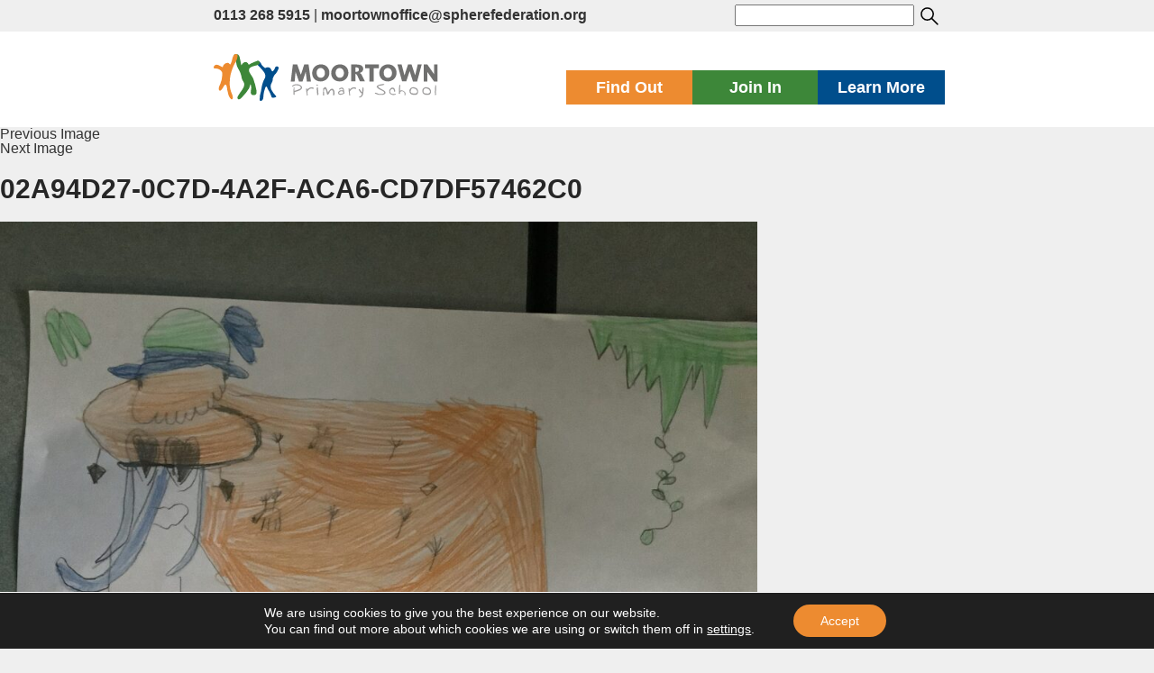

--- FILE ---
content_type: text/html; charset=UTF-8
request_url: https://www.moortown.leeds.sch.uk/blog/2022/11/20/live-webinar-with-author-alex-willmore/02a94d27-0c7d-4a2f-aca6-cd7df57462c0/
body_size: 17722
content:
<!DOCTYPE html>
<html  lang="en">
<head>
	<meta charset="UTF-8">
	<meta name="viewport" content="width=device-width, initial-scale=1">


	<link rel="stylesheet" href="https://maxcdn.bootstrapcdn.com/bootstrap/3.3.7/css/bootstrap.min.css">
 	<script src="https://ajax.googleapis.com/ajax/libs/jquery/1.12.4/jquery.min.js"></script>
	<script src="https://maxcdn.bootstrapcdn.com/bootstrap/3.3.7/js/bootstrap.min.js"></script>

	 <link rel="stylesheet" type="text/css" href="https://www.moortown.leeds.sch.uk/wp-content/themes/sphere-federation/js/slick/slick.css"/>
	<link rel="stylesheet" type="text/css" href="https://www.moortown.leeds.sch.uk/wp-content/themes/sphere-federation/js/slick/slick-theme.css"/>
	<script type="text/javascript" src="https://www.moortown.leeds.sch.uk/wp-content/themes/sphere-federation/js/slick/slick.min.js"></script>


	<meta name='robots' content='index, follow, max-image-preview:large, max-snippet:-1, max-video-preview:-1' />

	<!-- This site is optimized with the Yoast SEO plugin v26.8 - https://yoast.com/product/yoast-seo-wordpress/ -->
	<title>02A94D27-0C7D-4A2F-ACA6-CD7DF57462C0 - Moortown Primary School, Leeds</title>
	<link rel="canonical" href="https://www.moortown.leeds.sch.uk/blog/2022/11/20/live-webinar-with-author-alex-willmore/02a94d27-0c7d-4a2f-aca6-cd7df57462c0/" />
	<meta property="og:locale" content="en_GB" />
	<meta property="og:type" content="article" />
	<meta property="og:title" content="02A94D27-0C7D-4A2F-ACA6-CD7DF57462C0 - Moortown Primary School, Leeds" />
	<meta property="og:url" content="https://www.moortown.leeds.sch.uk/blog/2022/11/20/live-webinar-with-author-alex-willmore/02a94d27-0c7d-4a2f-aca6-cd7df57462c0/" />
	<meta property="og:site_name" content="Moortown Primary School, Leeds" />
	<meta property="og:image" content="https://www.moortown.leeds.sch.uk/blog/2022/11/20/live-webinar-with-author-alex-willmore/02a94d27-0c7d-4a2f-aca6-cd7df57462c0" />
	<meta property="og:image:width" content="2560" />
	<meta property="og:image:height" content="1920" />
	<meta property="og:image:type" content="image/jpeg" />
	<meta name="twitter:card" content="summary_large_image" />
	<script type="application/ld+json" class="yoast-schema-graph">{"@context":"https://schema.org","@graph":[{"@type":"WebPage","@id":"https://www.moortown.leeds.sch.uk/blog/2022/11/20/live-webinar-with-author-alex-willmore/02a94d27-0c7d-4a2f-aca6-cd7df57462c0/","url":"https://www.moortown.leeds.sch.uk/blog/2022/11/20/live-webinar-with-author-alex-willmore/02a94d27-0c7d-4a2f-aca6-cd7df57462c0/","name":"02A94D27-0C7D-4A2F-ACA6-CD7DF57462C0 - Moortown Primary School, Leeds","isPartOf":{"@id":"https://www.moortown.leeds.sch.uk/#website"},"primaryImageOfPage":{"@id":"https://www.moortown.leeds.sch.uk/blog/2022/11/20/live-webinar-with-author-alex-willmore/02a94d27-0c7d-4a2f-aca6-cd7df57462c0/#primaryimage"},"image":{"@id":"https://www.moortown.leeds.sch.uk/blog/2022/11/20/live-webinar-with-author-alex-willmore/02a94d27-0c7d-4a2f-aca6-cd7df57462c0/#primaryimage"},"thumbnailUrl":"https://www.moortown.leeds.sch.uk/wp-content/uploads/2022/11/02A94D27-0C7D-4A2F-ACA6-CD7DF57462C0-scaled-e1668978956709.jpeg","datePublished":"2022-11-20T21:12:54+00:00","breadcrumb":{"@id":"https://www.moortown.leeds.sch.uk/blog/2022/11/20/live-webinar-with-author-alex-willmore/02a94d27-0c7d-4a2f-aca6-cd7df57462c0/#breadcrumb"},"inLanguage":"en-GB","potentialAction":[{"@type":"ReadAction","target":["https://www.moortown.leeds.sch.uk/blog/2022/11/20/live-webinar-with-author-alex-willmore/02a94d27-0c7d-4a2f-aca6-cd7df57462c0/"]}]},{"@type":"ImageObject","inLanguage":"en-GB","@id":"https://www.moortown.leeds.sch.uk/blog/2022/11/20/live-webinar-with-author-alex-willmore/02a94d27-0c7d-4a2f-aca6-cd7df57462c0/#primaryimage","url":"https://www.moortown.leeds.sch.uk/wp-content/uploads/2022/11/02A94D27-0C7D-4A2F-ACA6-CD7DF57462C0-scaled-e1668978956709.jpeg","contentUrl":"https://www.moortown.leeds.sch.uk/wp-content/uploads/2022/11/02A94D27-0C7D-4A2F-ACA6-CD7DF57462C0-scaled-e1668978956709.jpeg","width":2560,"height":1920},{"@type":"BreadcrumbList","@id":"https://www.moortown.leeds.sch.uk/blog/2022/11/20/live-webinar-with-author-alex-willmore/02a94d27-0c7d-4a2f-aca6-cd7df57462c0/#breadcrumb","itemListElement":[{"@type":"ListItem","position":1,"name":"Home","item":"https://www.moortown.leeds.sch.uk/"},{"@type":"ListItem","position":2,"name":"Live webinar with author Alex Willmore","item":"https://www.moortown.leeds.sch.uk/blog/2022/11/20/live-webinar-with-author-alex-willmore/"},{"@type":"ListItem","position":3,"name":"02A94D27-0C7D-4A2F-ACA6-CD7DF57462C0"}]},{"@type":"WebSite","@id":"https://www.moortown.leeds.sch.uk/#website","url":"https://www.moortown.leeds.sch.uk/","name":"Moortown Primary School, Leeds","description":"Moortown Primary School is a wonderful school tucked away in Moortown, North Leeds.","publisher":{"@id":"https://www.moortown.leeds.sch.uk/#organization"},"potentialAction":[{"@type":"SearchAction","target":{"@type":"EntryPoint","urlTemplate":"https://www.moortown.leeds.sch.uk/?s={search_term_string}"},"query-input":{"@type":"PropertyValueSpecification","valueRequired":true,"valueName":"search_term_string"}}],"inLanguage":"en-GB"},{"@type":"Organization","@id":"https://www.moortown.leeds.sch.uk/#organization","name":"Moortown Primary School, Leeds","url":"https://www.moortown.leeds.sch.uk/","logo":{"@type":"ImageObject","inLanguage":"en-GB","@id":"https://www.moortown.leeds.sch.uk/#/schema/logo/image/","url":"https://www.moortown.leeds.sch.uk/wp-content/uploads/2017/05/cropped-square.jpg","contentUrl":"https://www.moortown.leeds.sch.uk/wp-content/uploads/2017/05/cropped-square.jpg","width":240,"height":240,"caption":"Moortown Primary School, Leeds"},"image":{"@id":"https://www.moortown.leeds.sch.uk/#/schema/logo/image/"}}]}</script>
	<!-- / Yoast SEO plugin. -->


<link rel='dns-prefetch' href='//stats.wp.com' />
<link rel='dns-prefetch' href='//fonts.googleapis.com' />
<link rel="alternate" type="application/rss+xml" title="Moortown Primary School, Leeds &raquo; Feed" href="https://www.moortown.leeds.sch.uk/feed/" />
<link rel="alternate" type="application/rss+xml" title="Moortown Primary School, Leeds &raquo; Comments Feed" href="https://www.moortown.leeds.sch.uk/comments/feed/" />
<link rel="alternate" title="oEmbed (JSON)" type="application/json+oembed" href="https://www.moortown.leeds.sch.uk/wp-json/oembed/1.0/embed?url=https%3A%2F%2Fwww.moortown.leeds.sch.uk%2Fblog%2F2022%2F11%2F20%2Flive-webinar-with-author-alex-willmore%2F02a94d27-0c7d-4a2f-aca6-cd7df57462c0%2F" />
<link rel="alternate" title="oEmbed (XML)" type="text/xml+oembed" href="https://www.moortown.leeds.sch.uk/wp-json/oembed/1.0/embed?url=https%3A%2F%2Fwww.moortown.leeds.sch.uk%2Fblog%2F2022%2F11%2F20%2Flive-webinar-with-author-alex-willmore%2F02a94d27-0c7d-4a2f-aca6-cd7df57462c0%2F&#038;format=xml" />
<style type="text/css" media="all">@font-face{font-family:'Inconsolata';font-display:block;font-style:normal;font-weight:400;font-stretch:100%;font-display:swap;src:url(https://fonts.gstatic.com/s/inconsolata/v37/QldgNThLqRwH-OJ1UHjlKENVzkWGVkL3GZQmAwLYxYWI2qfdm7Lpp4U8WRL2l3WdycuJDETf.woff2) format('woff2');unicode-range:U+0102-0103,U+0110-0111,U+0128-0129,U+0168-0169,U+01A0-01A1,U+01AF-01B0,U+0300-0301,U+0303-0304,U+0308-0309,U+0323,U+0329,U+1EA0-1EF9,U+20AB}@font-face{font-family:'Inconsolata';font-display:block;font-style:normal;font-weight:400;font-stretch:100%;font-display:swap;src:url(https://fonts.gstatic.com/s/inconsolata/v37/QldgNThLqRwH-OJ1UHjlKENVzkWGVkL3GZQmAwLYxYWI2qfdm7Lpp4U8WRP2l3WdycuJDETf.woff2) format('woff2');unicode-range:U+0100-02BA,U+02BD-02C5,U+02C7-02CC,U+02CE-02D7,U+02DD-02FF,U+0304,U+0308,U+0329,U+1D00-1DBF,U+1E00-1E9F,U+1EF2-1EFF,U+2020,U+20A0-20AB,U+20AD-20C0,U+2113,U+2C60-2C7F,U+A720-A7FF}@font-face{font-family:'Inconsolata';font-display:block;font-style:normal;font-weight:400;font-stretch:100%;font-display:swap;src:url(https://fonts.gstatic.com/s/inconsolata/v37/QldgNThLqRwH-OJ1UHjlKENVzkWGVkL3GZQmAwLYxYWI2qfdm7Lpp4U8WR32l3WdycuJDA.woff2) format('woff2');unicode-range:U+0000-00FF,U+0131,U+0152-0153,U+02BB-02BC,U+02C6,U+02DA,U+02DC,U+0304,U+0308,U+0329,U+2000-206F,U+20AC,U+2122,U+2191,U+2193,U+2212,U+2215,U+FEFF,U+FFFD}@font-face{font-family:'Merriweather';font-style:italic;font-weight:400;font-stretch:100%;font-display:swap;src:url(https://fonts.gstatic.com/s/merriweather/v33/u-4c0qyriQwlOrhSvowK_l5-eTxCVx0ZbwLvKH2Gk9hLmp0v5yA-xXPqCzLvF-adrHOg7iDTFw.woff2) format('woff2');unicode-range:U+0460-052F,U+1C80-1C8A,U+20B4,U+2DE0-2DFF,U+A640-A69F,U+FE2E-FE2F}@font-face{font-family:'Merriweather';font-style:italic;font-weight:400;font-stretch:100%;font-display:swap;src:url(https://fonts.gstatic.com/s/merriweather/v33/u-4c0qyriQwlOrhSvowK_l5-eTxCVx0ZbwLvKH2Gk9hLmp0v5yA-xXPqCzLvF--drHOg7iDTFw.woff2) format('woff2');unicode-range:U+0301,U+0400-045F,U+0490-0491,U+04B0-04B1,U+2116}@font-face{font-family:'Merriweather';font-style:italic;font-weight:400;font-stretch:100%;font-display:swap;src:url(https://fonts.gstatic.com/s/merriweather/v33/u-4c0qyriQwlOrhSvowK_l5-eTxCVx0ZbwLvKH2Gk9hLmp0v5yA-xXPqCzLvF-SdrHOg7iDTFw.woff2) format('woff2');unicode-range:U+0102-0103,U+0110-0111,U+0128-0129,U+0168-0169,U+01A0-01A1,U+01AF-01B0,U+0300-0301,U+0303-0304,U+0308-0309,U+0323,U+0329,U+1EA0-1EF9,U+20AB}@font-face{font-family:'Merriweather';font-style:italic;font-weight:400;font-stretch:100%;font-display:swap;src:url(https://fonts.gstatic.com/s/merriweather/v33/u-4c0qyriQwlOrhSvowK_l5-eTxCVx0ZbwLvKH2Gk9hLmp0v5yA-xXPqCzLvF-WdrHOg7iDTFw.woff2) format('woff2');unicode-range:U+0100-02BA,U+02BD-02C5,U+02C7-02CC,U+02CE-02D7,U+02DD-02FF,U+0304,U+0308,U+0329,U+1D00-1DBF,U+1E00-1E9F,U+1EF2-1EFF,U+2020,U+20A0-20AB,U+20AD-20C0,U+2113,U+2C60-2C7F,U+A720-A7FF}@font-face{font-family:'Merriweather';font-style:italic;font-weight:400;font-stretch:100%;font-display:swap;src:url(https://fonts.gstatic.com/s/merriweather/v33/u-4c0qyriQwlOrhSvowK_l5-eTxCVx0ZbwLvKH2Gk9hLmp0v5yA-xXPqCzLvF-udrHOg7iA.woff2) format('woff2');unicode-range:U+0000-00FF,U+0131,U+0152-0153,U+02BB-02BC,U+02C6,U+02DA,U+02DC,U+0304,U+0308,U+0329,U+2000-206F,U+20AC,U+2122,U+2191,U+2193,U+2212,U+2215,U+FEFF,U+FFFD}@font-face{font-family:'Merriweather';font-style:italic;font-weight:700;font-stretch:100%;font-display:swap;src:url(https://fonts.gstatic.com/s/merriweather/v33/u-4c0qyriQwlOrhSvowK_l5-eTxCVx0ZbwLvKH2Gk9hLmp0v5yA-xXPqCzLvF-adrHOg7iDTFw.woff2) format('woff2');unicode-range:U+0460-052F,U+1C80-1C8A,U+20B4,U+2DE0-2DFF,U+A640-A69F,U+FE2E-FE2F}@font-face{font-family:'Merriweather';font-style:italic;font-weight:700;font-stretch:100%;font-display:swap;src:url(https://fonts.gstatic.com/s/merriweather/v33/u-4c0qyriQwlOrhSvowK_l5-eTxCVx0ZbwLvKH2Gk9hLmp0v5yA-xXPqCzLvF--drHOg7iDTFw.woff2) format('woff2');unicode-range:U+0301,U+0400-045F,U+0490-0491,U+04B0-04B1,U+2116}@font-face{font-family:'Merriweather';font-style:italic;font-weight:700;font-stretch:100%;font-display:swap;src:url(https://fonts.gstatic.com/s/merriweather/v33/u-4c0qyriQwlOrhSvowK_l5-eTxCVx0ZbwLvKH2Gk9hLmp0v5yA-xXPqCzLvF-SdrHOg7iDTFw.woff2) format('woff2');unicode-range:U+0102-0103,U+0110-0111,U+0128-0129,U+0168-0169,U+01A0-01A1,U+01AF-01B0,U+0300-0301,U+0303-0304,U+0308-0309,U+0323,U+0329,U+1EA0-1EF9,U+20AB}@font-face{font-family:'Merriweather';font-style:italic;font-weight:700;font-stretch:100%;font-display:swap;src:url(https://fonts.gstatic.com/s/merriweather/v33/u-4c0qyriQwlOrhSvowK_l5-eTxCVx0ZbwLvKH2Gk9hLmp0v5yA-xXPqCzLvF-WdrHOg7iDTFw.woff2) format('woff2');unicode-range:U+0100-02BA,U+02BD-02C5,U+02C7-02CC,U+02CE-02D7,U+02DD-02FF,U+0304,U+0308,U+0329,U+1D00-1DBF,U+1E00-1E9F,U+1EF2-1EFF,U+2020,U+20A0-20AB,U+20AD-20C0,U+2113,U+2C60-2C7F,U+A720-A7FF}@font-face{font-family:'Merriweather';font-style:italic;font-weight:700;font-stretch:100%;font-display:swap;src:url(https://fonts.gstatic.com/s/merriweather/v33/u-4c0qyriQwlOrhSvowK_l5-eTxCVx0ZbwLvKH2Gk9hLmp0v5yA-xXPqCzLvF-udrHOg7iA.woff2) format('woff2');unicode-range:U+0000-00FF,U+0131,U+0152-0153,U+02BB-02BC,U+02C6,U+02DA,U+02DC,U+0304,U+0308,U+0329,U+2000-206F,U+20AC,U+2122,U+2191,U+2193,U+2212,U+2215,U+FEFF,U+FFFD}@font-face{font-family:'Merriweather';font-style:italic;font-weight:900;font-stretch:100%;font-display:swap;src:url(https://fonts.gstatic.com/s/merriweather/v33/u-4c0qyriQwlOrhSvowK_l5-eTxCVx0ZbwLvKH2Gk9hLmp0v5yA-xXPqCzLvF-adrHOg7iDTFw.woff2) format('woff2');unicode-range:U+0460-052F,U+1C80-1C8A,U+20B4,U+2DE0-2DFF,U+A640-A69F,U+FE2E-FE2F}@font-face{font-family:'Merriweather';font-style:italic;font-weight:900;font-stretch:100%;font-display:swap;src:url(https://fonts.gstatic.com/s/merriweather/v33/u-4c0qyriQwlOrhSvowK_l5-eTxCVx0ZbwLvKH2Gk9hLmp0v5yA-xXPqCzLvF--drHOg7iDTFw.woff2) format('woff2');unicode-range:U+0301,U+0400-045F,U+0490-0491,U+04B0-04B1,U+2116}@font-face{font-family:'Merriweather';font-style:italic;font-weight:900;font-stretch:100%;font-display:swap;src:url(https://fonts.gstatic.com/s/merriweather/v33/u-4c0qyriQwlOrhSvowK_l5-eTxCVx0ZbwLvKH2Gk9hLmp0v5yA-xXPqCzLvF-SdrHOg7iDTFw.woff2) format('woff2');unicode-range:U+0102-0103,U+0110-0111,U+0128-0129,U+0168-0169,U+01A0-01A1,U+01AF-01B0,U+0300-0301,U+0303-0304,U+0308-0309,U+0323,U+0329,U+1EA0-1EF9,U+20AB}@font-face{font-family:'Merriweather';font-style:italic;font-weight:900;font-stretch:100%;font-display:swap;src:url(https://fonts.gstatic.com/s/merriweather/v33/u-4c0qyriQwlOrhSvowK_l5-eTxCVx0ZbwLvKH2Gk9hLmp0v5yA-xXPqCzLvF-WdrHOg7iDTFw.woff2) format('woff2');unicode-range:U+0100-02BA,U+02BD-02C5,U+02C7-02CC,U+02CE-02D7,U+02DD-02FF,U+0304,U+0308,U+0329,U+1D00-1DBF,U+1E00-1E9F,U+1EF2-1EFF,U+2020,U+20A0-20AB,U+20AD-20C0,U+2113,U+2C60-2C7F,U+A720-A7FF}@font-face{font-family:'Merriweather';font-style:italic;font-weight:900;font-stretch:100%;font-display:swap;src:url(https://fonts.gstatic.com/s/merriweather/v33/u-4c0qyriQwlOrhSvowK_l5-eTxCVx0ZbwLvKH2Gk9hLmp0v5yA-xXPqCzLvF-udrHOg7iA.woff2) format('woff2');unicode-range:U+0000-00FF,U+0131,U+0152-0153,U+02BB-02BC,U+02C6,U+02DA,U+02DC,U+0304,U+0308,U+0329,U+2000-206F,U+20AC,U+2122,U+2191,U+2193,U+2212,U+2215,U+FEFF,U+FFFD}@font-face{font-family:'Merriweather';font-display:block;font-style:normal;font-weight:400;font-stretch:100%;font-display:swap;src:url(https://fonts.gstatic.com/s/merriweather/v33/u-4e0qyriQwlOrhSvowK_l5UcA6zuSYEqOzpPe3HOZJ5eX1WtLaQwmYiSeqnJ-mXq1Gi3iE.woff2) format('woff2');unicode-range:U+0460-052F,U+1C80-1C8A,U+20B4,U+2DE0-2DFF,U+A640-A69F,U+FE2E-FE2F}@font-face{font-family:'Merriweather';font-display:block;font-style:normal;font-weight:400;font-stretch:100%;font-display:swap;src:url(https://fonts.gstatic.com/s/merriweather/v33/u-4e0qyriQwlOrhSvowK_l5UcA6zuSYEqOzpPe3HOZJ5eX1WtLaQwmYiSequJ-mXq1Gi3iE.woff2) format('woff2');unicode-range:U+0301,U+0400-045F,U+0490-0491,U+04B0-04B1,U+2116}@font-face{font-family:'Merriweather';font-display:block;font-style:normal;font-weight:400;font-stretch:100%;font-display:swap;src:url(https://fonts.gstatic.com/s/merriweather/v33/u-4e0qyriQwlOrhSvowK_l5UcA6zuSYEqOzpPe3HOZJ5eX1WtLaQwmYiSeqlJ-mXq1Gi3iE.woff2) format('woff2');unicode-range:U+0102-0103,U+0110-0111,U+0128-0129,U+0168-0169,U+01A0-01A1,U+01AF-01B0,U+0300-0301,U+0303-0304,U+0308-0309,U+0323,U+0329,U+1EA0-1EF9,U+20AB}@font-face{font-family:'Merriweather';font-display:block;font-style:normal;font-weight:400;font-stretch:100%;font-display:swap;src:url(https://fonts.gstatic.com/s/merriweather/v33/u-4e0qyriQwlOrhSvowK_l5UcA6zuSYEqOzpPe3HOZJ5eX1WtLaQwmYiSeqkJ-mXq1Gi3iE.woff2) format('woff2');unicode-range:U+0100-02BA,U+02BD-02C5,U+02C7-02CC,U+02CE-02D7,U+02DD-02FF,U+0304,U+0308,U+0329,U+1D00-1DBF,U+1E00-1E9F,U+1EF2-1EFF,U+2020,U+20A0-20AB,U+20AD-20C0,U+2113,U+2C60-2C7F,U+A720-A7FF}@font-face{font-family:'Merriweather';font-display:block;font-style:normal;font-weight:400;font-stretch:100%;font-display:swap;src:url(https://fonts.gstatic.com/s/merriweather/v33/u-4e0qyriQwlOrhSvowK_l5UcA6zuSYEqOzpPe3HOZJ5eX1WtLaQwmYiSeqqJ-mXq1Gi.woff2) format('woff2');unicode-range:U+0000-00FF,U+0131,U+0152-0153,U+02BB-02BC,U+02C6,U+02DA,U+02DC,U+0304,U+0308,U+0329,U+2000-206F,U+20AC,U+2122,U+2191,U+2193,U+2212,U+2215,U+FEFF,U+FFFD}@font-face{font-family:'Merriweather';font-display:block;font-style:normal;font-weight:700;font-stretch:100%;font-display:swap;src:url(https://fonts.gstatic.com/s/merriweather/v33/u-4e0qyriQwlOrhSvowK_l5UcA6zuSYEqOzpPe3HOZJ5eX1WtLaQwmYiSeqnJ-mXq1Gi3iE.woff2) format('woff2');unicode-range:U+0460-052F,U+1C80-1C8A,U+20B4,U+2DE0-2DFF,U+A640-A69F,U+FE2E-FE2F}@font-face{font-family:'Merriweather';font-display:block;font-style:normal;font-weight:700;font-stretch:100%;font-display:swap;src:url(https://fonts.gstatic.com/s/merriweather/v33/u-4e0qyriQwlOrhSvowK_l5UcA6zuSYEqOzpPe3HOZJ5eX1WtLaQwmYiSequJ-mXq1Gi3iE.woff2) format('woff2');unicode-range:U+0301,U+0400-045F,U+0490-0491,U+04B0-04B1,U+2116}@font-face{font-family:'Merriweather';font-display:block;font-style:normal;font-weight:700;font-stretch:100%;font-display:swap;src:url(https://fonts.gstatic.com/s/merriweather/v33/u-4e0qyriQwlOrhSvowK_l5UcA6zuSYEqOzpPe3HOZJ5eX1WtLaQwmYiSeqlJ-mXq1Gi3iE.woff2) format('woff2');unicode-range:U+0102-0103,U+0110-0111,U+0128-0129,U+0168-0169,U+01A0-01A1,U+01AF-01B0,U+0300-0301,U+0303-0304,U+0308-0309,U+0323,U+0329,U+1EA0-1EF9,U+20AB}@font-face{font-family:'Merriweather';font-display:block;font-style:normal;font-weight:700;font-stretch:100%;font-display:swap;src:url(https://fonts.gstatic.com/s/merriweather/v33/u-4e0qyriQwlOrhSvowK_l5UcA6zuSYEqOzpPe3HOZJ5eX1WtLaQwmYiSeqkJ-mXq1Gi3iE.woff2) format('woff2');unicode-range:U+0100-02BA,U+02BD-02C5,U+02C7-02CC,U+02CE-02D7,U+02DD-02FF,U+0304,U+0308,U+0329,U+1D00-1DBF,U+1E00-1E9F,U+1EF2-1EFF,U+2020,U+20A0-20AB,U+20AD-20C0,U+2113,U+2C60-2C7F,U+A720-A7FF}@font-face{font-family:'Merriweather';font-display:block;font-style:normal;font-weight:700;font-stretch:100%;font-display:swap;src:url(https://fonts.gstatic.com/s/merriweather/v33/u-4e0qyriQwlOrhSvowK_l5UcA6zuSYEqOzpPe3HOZJ5eX1WtLaQwmYiSeqqJ-mXq1Gi.woff2) format('woff2');unicode-range:U+0000-00FF,U+0131,U+0152-0153,U+02BB-02BC,U+02C6,U+02DA,U+02DC,U+0304,U+0308,U+0329,U+2000-206F,U+20AC,U+2122,U+2191,U+2193,U+2212,U+2215,U+FEFF,U+FFFD}@font-face{font-family:'Merriweather';font-display:block;font-style:normal;font-weight:900;font-stretch:100%;font-display:swap;src:url(https://fonts.gstatic.com/s/merriweather/v33/u-4e0qyriQwlOrhSvowK_l5UcA6zuSYEqOzpPe3HOZJ5eX1WtLaQwmYiSeqnJ-mXq1Gi3iE.woff2) format('woff2');unicode-range:U+0460-052F,U+1C80-1C8A,U+20B4,U+2DE0-2DFF,U+A640-A69F,U+FE2E-FE2F}@font-face{font-family:'Merriweather';font-display:block;font-style:normal;font-weight:900;font-stretch:100%;font-display:swap;src:url(https://fonts.gstatic.com/s/merriweather/v33/u-4e0qyriQwlOrhSvowK_l5UcA6zuSYEqOzpPe3HOZJ5eX1WtLaQwmYiSequJ-mXq1Gi3iE.woff2) format('woff2');unicode-range:U+0301,U+0400-045F,U+0490-0491,U+04B0-04B1,U+2116}@font-face{font-family:'Merriweather';font-display:block;font-style:normal;font-weight:900;font-stretch:100%;font-display:swap;src:url(https://fonts.gstatic.com/s/merriweather/v33/u-4e0qyriQwlOrhSvowK_l5UcA6zuSYEqOzpPe3HOZJ5eX1WtLaQwmYiSeqlJ-mXq1Gi3iE.woff2) format('woff2');unicode-range:U+0102-0103,U+0110-0111,U+0128-0129,U+0168-0169,U+01A0-01A1,U+01AF-01B0,U+0300-0301,U+0303-0304,U+0308-0309,U+0323,U+0329,U+1EA0-1EF9,U+20AB}@font-face{font-family:'Merriweather';font-display:block;font-style:normal;font-weight:900;font-stretch:100%;font-display:swap;src:url(https://fonts.gstatic.com/s/merriweather/v33/u-4e0qyriQwlOrhSvowK_l5UcA6zuSYEqOzpPe3HOZJ5eX1WtLaQwmYiSeqkJ-mXq1Gi3iE.woff2) format('woff2');unicode-range:U+0100-02BA,U+02BD-02C5,U+02C7-02CC,U+02CE-02D7,U+02DD-02FF,U+0304,U+0308,U+0329,U+1D00-1DBF,U+1E00-1E9F,U+1EF2-1EFF,U+2020,U+20A0-20AB,U+20AD-20C0,U+2113,U+2C60-2C7F,U+A720-A7FF}@font-face{font-family:'Merriweather';font-display:block;font-style:normal;font-weight:900;font-stretch:100%;font-display:swap;src:url(https://fonts.gstatic.com/s/merriweather/v33/u-4e0qyriQwlOrhSvowK_l5UcA6zuSYEqOzpPe3HOZJ5eX1WtLaQwmYiSeqqJ-mXq1Gi.woff2) format('woff2');unicode-range:U+0000-00FF,U+0131,U+0152-0153,U+02BB-02BC,U+02C6,U+02DA,U+02DC,U+0304,U+0308,U+0329,U+2000-206F,U+20AC,U+2122,U+2191,U+2193,U+2212,U+2215,U+FEFF,U+FFFD}@font-face{font-family:'Montserrat';font-display:block;font-style:normal;font-weight:400;font-display:swap;src:url(https://fonts.gstatic.com/s/montserrat/v31/JTUSjIg1_i6t8kCHKm459WRhyyTh89ZNpQ.woff2) format('woff2');unicode-range:U+0460-052F,U+1C80-1C8A,U+20B4,U+2DE0-2DFF,U+A640-A69F,U+FE2E-FE2F}@font-face{font-family:'Montserrat';font-display:block;font-style:normal;font-weight:400;font-display:swap;src:url(https://fonts.gstatic.com/s/montserrat/v31/JTUSjIg1_i6t8kCHKm459W1hyyTh89ZNpQ.woff2) format('woff2');unicode-range:U+0301,U+0400-045F,U+0490-0491,U+04B0-04B1,U+2116}@font-face{font-family:'Montserrat';font-display:block;font-style:normal;font-weight:400;font-display:swap;src:url(https://fonts.gstatic.com/s/montserrat/v31/JTUSjIg1_i6t8kCHKm459WZhyyTh89ZNpQ.woff2) format('woff2');unicode-range:U+0102-0103,U+0110-0111,U+0128-0129,U+0168-0169,U+01A0-01A1,U+01AF-01B0,U+0300-0301,U+0303-0304,U+0308-0309,U+0323,U+0329,U+1EA0-1EF9,U+20AB}@font-face{font-family:'Montserrat';font-display:block;font-style:normal;font-weight:400;font-display:swap;src:url(https://fonts.gstatic.com/s/montserrat/v31/JTUSjIg1_i6t8kCHKm459WdhyyTh89ZNpQ.woff2) format('woff2');unicode-range:U+0100-02BA,U+02BD-02C5,U+02C7-02CC,U+02CE-02D7,U+02DD-02FF,U+0304,U+0308,U+0329,U+1D00-1DBF,U+1E00-1E9F,U+1EF2-1EFF,U+2020,U+20A0-20AB,U+20AD-20C0,U+2113,U+2C60-2C7F,U+A720-A7FF}@font-face{font-family:'Montserrat';font-display:block;font-style:normal;font-weight:400;font-display:swap;src:url(https://fonts.gstatic.com/s/montserrat/v31/JTUSjIg1_i6t8kCHKm459WlhyyTh89Y.woff2) format('woff2');unicode-range:U+0000-00FF,U+0131,U+0152-0153,U+02BB-02BC,U+02C6,U+02DA,U+02DC,U+0304,U+0308,U+0329,U+2000-206F,U+20AC,U+2122,U+2191,U+2193,U+2212,U+2215,U+FEFF,U+FFFD}@font-face{font-family:'Montserrat';font-display:block;font-style:normal;font-weight:700;font-display:swap;src:url(https://fonts.gstatic.com/s/montserrat/v31/JTUSjIg1_i6t8kCHKm459WRhyyTh89ZNpQ.woff2) format('woff2');unicode-range:U+0460-052F,U+1C80-1C8A,U+20B4,U+2DE0-2DFF,U+A640-A69F,U+FE2E-FE2F}@font-face{font-family:'Montserrat';font-display:block;font-style:normal;font-weight:700;font-display:swap;src:url(https://fonts.gstatic.com/s/montserrat/v31/JTUSjIg1_i6t8kCHKm459W1hyyTh89ZNpQ.woff2) format('woff2');unicode-range:U+0301,U+0400-045F,U+0490-0491,U+04B0-04B1,U+2116}@font-face{font-family:'Montserrat';font-display:block;font-style:normal;font-weight:700;font-display:swap;src:url(https://fonts.gstatic.com/s/montserrat/v31/JTUSjIg1_i6t8kCHKm459WZhyyTh89ZNpQ.woff2) format('woff2');unicode-range:U+0102-0103,U+0110-0111,U+0128-0129,U+0168-0169,U+01A0-01A1,U+01AF-01B0,U+0300-0301,U+0303-0304,U+0308-0309,U+0323,U+0329,U+1EA0-1EF9,U+20AB}@font-face{font-family:'Montserrat';font-display:block;font-style:normal;font-weight:700;font-display:swap;src:url(https://fonts.gstatic.com/s/montserrat/v31/JTUSjIg1_i6t8kCHKm459WdhyyTh89ZNpQ.woff2) format('woff2');unicode-range:U+0100-02BA,U+02BD-02C5,U+02C7-02CC,U+02CE-02D7,U+02DD-02FF,U+0304,U+0308,U+0329,U+1D00-1DBF,U+1E00-1E9F,U+1EF2-1EFF,U+2020,U+20A0-20AB,U+20AD-20C0,U+2113,U+2C60-2C7F,U+A720-A7FF}@font-face{font-family:'Montserrat';font-display:block;font-style:normal;font-weight:700;font-display:swap;src:url(https://fonts.gstatic.com/s/montserrat/v31/JTUSjIg1_i6t8kCHKm459WlhyyTh89Y.woff2) format('woff2');unicode-range:U+0000-00FF,U+0131,U+0152-0153,U+02BB-02BC,U+02C6,U+02DA,U+02DC,U+0304,U+0308,U+0329,U+2000-206F,U+20AC,U+2122,U+2191,U+2193,U+2212,U+2215,U+FEFF,U+FFFD}</style>
<style id='wp-img-auto-sizes-contain-inline-css' type='text/css'>
img:is([sizes=auto i],[sizes^="auto," i]){contain-intrinsic-size:3000px 1500px}
/*# sourceURL=wp-img-auto-sizes-contain-inline-css */
</style>
<style id='wp-block-library-inline-css' type='text/css'>
:root{--wp-block-synced-color:#7a00df;--wp-block-synced-color--rgb:122,0,223;--wp-bound-block-color:var(--wp-block-synced-color);--wp-editor-canvas-background:#ddd;--wp-admin-theme-color:#007cba;--wp-admin-theme-color--rgb:0,124,186;--wp-admin-theme-color-darker-10:#006ba1;--wp-admin-theme-color-darker-10--rgb:0,107,160.5;--wp-admin-theme-color-darker-20:#005a87;--wp-admin-theme-color-darker-20--rgb:0,90,135;--wp-admin-border-width-focus:2px}@media (min-resolution:192dpi){:root{--wp-admin-border-width-focus:1.5px}}.wp-element-button{cursor:pointer}:root .has-very-light-gray-background-color{background-color:#eee}:root .has-very-dark-gray-background-color{background-color:#313131}:root .has-very-light-gray-color{color:#eee}:root .has-very-dark-gray-color{color:#313131}:root .has-vivid-green-cyan-to-vivid-cyan-blue-gradient-background{background:linear-gradient(135deg,#00d084,#0693e3)}:root .has-purple-crush-gradient-background{background:linear-gradient(135deg,#34e2e4,#4721fb 50%,#ab1dfe)}:root .has-hazy-dawn-gradient-background{background:linear-gradient(135deg,#faaca8,#dad0ec)}:root .has-subdued-olive-gradient-background{background:linear-gradient(135deg,#fafae1,#67a671)}:root .has-atomic-cream-gradient-background{background:linear-gradient(135deg,#fdd79a,#004a59)}:root .has-nightshade-gradient-background{background:linear-gradient(135deg,#330968,#31cdcf)}:root .has-midnight-gradient-background{background:linear-gradient(135deg,#020381,#2874fc)}:root{--wp--preset--font-size--normal:16px;--wp--preset--font-size--huge:42px}.has-regular-font-size{font-size:1em}.has-larger-font-size{font-size:2.625em}.has-normal-font-size{font-size:var(--wp--preset--font-size--normal)}.has-huge-font-size{font-size:var(--wp--preset--font-size--huge)}.has-text-align-center{text-align:center}.has-text-align-left{text-align:left}.has-text-align-right{text-align:right}.has-fit-text{white-space:nowrap!important}#end-resizable-editor-section{display:none}.aligncenter{clear:both}.items-justified-left{justify-content:flex-start}.items-justified-center{justify-content:center}.items-justified-right{justify-content:flex-end}.items-justified-space-between{justify-content:space-between}.screen-reader-text{border:0;clip-path:inset(50%);height:1px;margin:-1px;overflow:hidden;padding:0;position:absolute;width:1px;word-wrap:normal!important}.screen-reader-text:focus{background-color:#ddd;clip-path:none;color:#444;display:block;font-size:1em;height:auto;left:5px;line-height:normal;padding:15px 23px 14px;text-decoration:none;top:5px;width:auto;z-index:100000}html :where(.has-border-color){border-style:solid}html :where([style*=border-top-color]){border-top-style:solid}html :where([style*=border-right-color]){border-right-style:solid}html :where([style*=border-bottom-color]){border-bottom-style:solid}html :where([style*=border-left-color]){border-left-style:solid}html :where([style*=border-width]){border-style:solid}html :where([style*=border-top-width]){border-top-style:solid}html :where([style*=border-right-width]){border-right-style:solid}html :where([style*=border-bottom-width]){border-bottom-style:solid}html :where([style*=border-left-width]){border-left-style:solid}html :where(img[class*=wp-image-]){height:auto;max-width:100%}:where(figure){margin:0 0 1em}html :where(.is-position-sticky){--wp-admin--admin-bar--position-offset:var(--wp-admin--admin-bar--height,0px)}@media screen and (max-width:600px){html :where(.is-position-sticky){--wp-admin--admin-bar--position-offset:0px}}

/*# sourceURL=wp-block-library-inline-css */
</style><style id='global-styles-inline-css' type='text/css'>
:root{--wp--preset--aspect-ratio--square: 1;--wp--preset--aspect-ratio--4-3: 4/3;--wp--preset--aspect-ratio--3-4: 3/4;--wp--preset--aspect-ratio--3-2: 3/2;--wp--preset--aspect-ratio--2-3: 2/3;--wp--preset--aspect-ratio--16-9: 16/9;--wp--preset--aspect-ratio--9-16: 9/16;--wp--preset--color--black: #000000;--wp--preset--color--cyan-bluish-gray: #abb8c3;--wp--preset--color--white: #ffffff;--wp--preset--color--pale-pink: #f78da7;--wp--preset--color--vivid-red: #cf2e2e;--wp--preset--color--luminous-vivid-orange: #ff6900;--wp--preset--color--luminous-vivid-amber: #fcb900;--wp--preset--color--light-green-cyan: #7bdcb5;--wp--preset--color--vivid-green-cyan: #00d084;--wp--preset--color--pale-cyan-blue: #8ed1fc;--wp--preset--color--vivid-cyan-blue: #0693e3;--wp--preset--color--vivid-purple: #9b51e0;--wp--preset--gradient--vivid-cyan-blue-to-vivid-purple: linear-gradient(135deg,rgb(6,147,227) 0%,rgb(155,81,224) 100%);--wp--preset--gradient--light-green-cyan-to-vivid-green-cyan: linear-gradient(135deg,rgb(122,220,180) 0%,rgb(0,208,130) 100%);--wp--preset--gradient--luminous-vivid-amber-to-luminous-vivid-orange: linear-gradient(135deg,rgb(252,185,0) 0%,rgb(255,105,0) 100%);--wp--preset--gradient--luminous-vivid-orange-to-vivid-red: linear-gradient(135deg,rgb(255,105,0) 0%,rgb(207,46,46) 100%);--wp--preset--gradient--very-light-gray-to-cyan-bluish-gray: linear-gradient(135deg,rgb(238,238,238) 0%,rgb(169,184,195) 100%);--wp--preset--gradient--cool-to-warm-spectrum: linear-gradient(135deg,rgb(74,234,220) 0%,rgb(151,120,209) 20%,rgb(207,42,186) 40%,rgb(238,44,130) 60%,rgb(251,105,98) 80%,rgb(254,248,76) 100%);--wp--preset--gradient--blush-light-purple: linear-gradient(135deg,rgb(255,206,236) 0%,rgb(152,150,240) 100%);--wp--preset--gradient--blush-bordeaux: linear-gradient(135deg,rgb(254,205,165) 0%,rgb(254,45,45) 50%,rgb(107,0,62) 100%);--wp--preset--gradient--luminous-dusk: linear-gradient(135deg,rgb(255,203,112) 0%,rgb(199,81,192) 50%,rgb(65,88,208) 100%);--wp--preset--gradient--pale-ocean: linear-gradient(135deg,rgb(255,245,203) 0%,rgb(182,227,212) 50%,rgb(51,167,181) 100%);--wp--preset--gradient--electric-grass: linear-gradient(135deg,rgb(202,248,128) 0%,rgb(113,206,126) 100%);--wp--preset--gradient--midnight: linear-gradient(135deg,rgb(2,3,129) 0%,rgb(40,116,252) 100%);--wp--preset--font-size--small: 13px;--wp--preset--font-size--medium: 20px;--wp--preset--font-size--large: 36px;--wp--preset--font-size--x-large: 42px;--wp--preset--spacing--20: 0.44rem;--wp--preset--spacing--30: 0.67rem;--wp--preset--spacing--40: 1rem;--wp--preset--spacing--50: 1.5rem;--wp--preset--spacing--60: 2.25rem;--wp--preset--spacing--70: 3.38rem;--wp--preset--spacing--80: 5.06rem;--wp--preset--shadow--natural: 6px 6px 9px rgba(0, 0, 0, 0.2);--wp--preset--shadow--deep: 12px 12px 50px rgba(0, 0, 0, 0.4);--wp--preset--shadow--sharp: 6px 6px 0px rgba(0, 0, 0, 0.2);--wp--preset--shadow--outlined: 6px 6px 0px -3px rgb(255, 255, 255), 6px 6px rgb(0, 0, 0);--wp--preset--shadow--crisp: 6px 6px 0px rgb(0, 0, 0);}:where(.is-layout-flex){gap: 0.5em;}:where(.is-layout-grid){gap: 0.5em;}body .is-layout-flex{display: flex;}.is-layout-flex{flex-wrap: wrap;align-items: center;}.is-layout-flex > :is(*, div){margin: 0;}body .is-layout-grid{display: grid;}.is-layout-grid > :is(*, div){margin: 0;}:where(.wp-block-columns.is-layout-flex){gap: 2em;}:where(.wp-block-columns.is-layout-grid){gap: 2em;}:where(.wp-block-post-template.is-layout-flex){gap: 1.25em;}:where(.wp-block-post-template.is-layout-grid){gap: 1.25em;}.has-black-color{color: var(--wp--preset--color--black) !important;}.has-cyan-bluish-gray-color{color: var(--wp--preset--color--cyan-bluish-gray) !important;}.has-white-color{color: var(--wp--preset--color--white) !important;}.has-pale-pink-color{color: var(--wp--preset--color--pale-pink) !important;}.has-vivid-red-color{color: var(--wp--preset--color--vivid-red) !important;}.has-luminous-vivid-orange-color{color: var(--wp--preset--color--luminous-vivid-orange) !important;}.has-luminous-vivid-amber-color{color: var(--wp--preset--color--luminous-vivid-amber) !important;}.has-light-green-cyan-color{color: var(--wp--preset--color--light-green-cyan) !important;}.has-vivid-green-cyan-color{color: var(--wp--preset--color--vivid-green-cyan) !important;}.has-pale-cyan-blue-color{color: var(--wp--preset--color--pale-cyan-blue) !important;}.has-vivid-cyan-blue-color{color: var(--wp--preset--color--vivid-cyan-blue) !important;}.has-vivid-purple-color{color: var(--wp--preset--color--vivid-purple) !important;}.has-black-background-color{background-color: var(--wp--preset--color--black) !important;}.has-cyan-bluish-gray-background-color{background-color: var(--wp--preset--color--cyan-bluish-gray) !important;}.has-white-background-color{background-color: var(--wp--preset--color--white) !important;}.has-pale-pink-background-color{background-color: var(--wp--preset--color--pale-pink) !important;}.has-vivid-red-background-color{background-color: var(--wp--preset--color--vivid-red) !important;}.has-luminous-vivid-orange-background-color{background-color: var(--wp--preset--color--luminous-vivid-orange) !important;}.has-luminous-vivid-amber-background-color{background-color: var(--wp--preset--color--luminous-vivid-amber) !important;}.has-light-green-cyan-background-color{background-color: var(--wp--preset--color--light-green-cyan) !important;}.has-vivid-green-cyan-background-color{background-color: var(--wp--preset--color--vivid-green-cyan) !important;}.has-pale-cyan-blue-background-color{background-color: var(--wp--preset--color--pale-cyan-blue) !important;}.has-vivid-cyan-blue-background-color{background-color: var(--wp--preset--color--vivid-cyan-blue) !important;}.has-vivid-purple-background-color{background-color: var(--wp--preset--color--vivid-purple) !important;}.has-black-border-color{border-color: var(--wp--preset--color--black) !important;}.has-cyan-bluish-gray-border-color{border-color: var(--wp--preset--color--cyan-bluish-gray) !important;}.has-white-border-color{border-color: var(--wp--preset--color--white) !important;}.has-pale-pink-border-color{border-color: var(--wp--preset--color--pale-pink) !important;}.has-vivid-red-border-color{border-color: var(--wp--preset--color--vivid-red) !important;}.has-luminous-vivid-orange-border-color{border-color: var(--wp--preset--color--luminous-vivid-orange) !important;}.has-luminous-vivid-amber-border-color{border-color: var(--wp--preset--color--luminous-vivid-amber) !important;}.has-light-green-cyan-border-color{border-color: var(--wp--preset--color--light-green-cyan) !important;}.has-vivid-green-cyan-border-color{border-color: var(--wp--preset--color--vivid-green-cyan) !important;}.has-pale-cyan-blue-border-color{border-color: var(--wp--preset--color--pale-cyan-blue) !important;}.has-vivid-cyan-blue-border-color{border-color: var(--wp--preset--color--vivid-cyan-blue) !important;}.has-vivid-purple-border-color{border-color: var(--wp--preset--color--vivid-purple) !important;}.has-vivid-cyan-blue-to-vivid-purple-gradient-background{background: var(--wp--preset--gradient--vivid-cyan-blue-to-vivid-purple) !important;}.has-light-green-cyan-to-vivid-green-cyan-gradient-background{background: var(--wp--preset--gradient--light-green-cyan-to-vivid-green-cyan) !important;}.has-luminous-vivid-amber-to-luminous-vivid-orange-gradient-background{background: var(--wp--preset--gradient--luminous-vivid-amber-to-luminous-vivid-orange) !important;}.has-luminous-vivid-orange-to-vivid-red-gradient-background{background: var(--wp--preset--gradient--luminous-vivid-orange-to-vivid-red) !important;}.has-very-light-gray-to-cyan-bluish-gray-gradient-background{background: var(--wp--preset--gradient--very-light-gray-to-cyan-bluish-gray) !important;}.has-cool-to-warm-spectrum-gradient-background{background: var(--wp--preset--gradient--cool-to-warm-spectrum) !important;}.has-blush-light-purple-gradient-background{background: var(--wp--preset--gradient--blush-light-purple) !important;}.has-blush-bordeaux-gradient-background{background: var(--wp--preset--gradient--blush-bordeaux) !important;}.has-luminous-dusk-gradient-background{background: var(--wp--preset--gradient--luminous-dusk) !important;}.has-pale-ocean-gradient-background{background: var(--wp--preset--gradient--pale-ocean) !important;}.has-electric-grass-gradient-background{background: var(--wp--preset--gradient--electric-grass) !important;}.has-midnight-gradient-background{background: var(--wp--preset--gradient--midnight) !important;}.has-small-font-size{font-size: var(--wp--preset--font-size--small) !important;}.has-medium-font-size{font-size: var(--wp--preset--font-size--medium) !important;}.has-large-font-size{font-size: var(--wp--preset--font-size--large) !important;}.has-x-large-font-size{font-size: var(--wp--preset--font-size--x-large) !important;}
/*# sourceURL=global-styles-inline-css */
</style>

<style id='classic-theme-styles-inline-css' type='text/css'>
/*! This file is auto-generated */
.wp-block-button__link{color:#fff;background-color:#32373c;border-radius:9999px;box-shadow:none;text-decoration:none;padding:calc(.667em + 2px) calc(1.333em + 2px);font-size:1.125em}.wp-block-file__button{background:#32373c;color:#fff;text-decoration:none}
/*# sourceURL=/wp-includes/css/classic-themes.min.css */
</style>
<link rel='stylesheet' id='wpo_min-header-0-css' href='https://www.moortown.leeds.sch.uk/wp-content/cache/wpo-minify/1767844527/assets/wpo-minify-header-2d6d33d1.min.css' type='text/css' media='all' />
<link rel='stylesheet' id='wpo_min-header-3-css' href='https://www.moortown.leeds.sch.uk/wp-content/cache/wpo-minify/1767844527/assets/wpo-minify-header-83f3124a.min.css' type='text/css' media='all' />
<script type="text/javascript" id="wpo_min-header-0-js-extra">
/* <![CDATA[ */
var vlpp_vars = {"prettyPhoto_rel":"wp-video-lightbox","animation_speed":"fast","slideshow":"5000","autoplay_slideshow":"false","opacity":"0.80","show_title":"true","allow_resize":"true","allow_expand":"true","default_width":"640","default_height":"480","counter_separator_label":"/","theme":"pp_default","horizontal_padding":"20","hideflash":"false","wmode":"opaque","autoplay":"false","modal":"false","deeplinking":"false","overlay_gallery":"true","overlay_gallery_max":"30","keyboard_shortcuts":"true","ie6_fallback":"true"};
//# sourceURL=wpo_min-header-0-js-extra
/* ]]> */
</script>
<script type="text/javascript" src="https://www.moortown.leeds.sch.uk/wp-content/cache/wpo-minify/1767844527/assets/wpo-minify-header-d59b3921.min.js" id="wpo_min-header-0-js"></script>
<link rel="https://api.w.org/" href="https://www.moortown.leeds.sch.uk/wp-json/" /><link rel="alternate" title="JSON" type="application/json" href="https://www.moortown.leeds.sch.uk/wp-json/wp/v2/media/63165" /><link rel="EditURI" type="application/rsd+xml" title="RSD" href="https://www.moortown.leeds.sch.uk/wp/xmlrpc.php?rsd" />
<meta name="generator" content="WordPress 6.9" />
<link rel='shortlink' href='https://www.moortown.leeds.sch.uk/?p=63165' />

		<!-- GA Google Analytics @ https://m0n.co/ga -->
		<script async src="https://www.googletagmanager.com/gtag/js?id=UA-4471091-1"></script>
		<script>
			window.dataLayer = window.dataLayer || [];
			function gtag(){dataLayer.push(arguments);}
			gtag('js', new Date());
			gtag('config', 'UA-4471091-1');
		</script>

	<script>
            WP_VIDEO_LIGHTBOX_VERSION="1.9.12";
            WP_VID_LIGHTBOX_URL="https://www.moortown.leeds.sch.uk/wp-content/plugins/wp-video-lightbox";
                        function wpvl_paramReplace(name, string, value) {
                // Find the param with regex
                // Grab the first character in the returned string (should be ? or &)
                // Replace our href string with our new value, passing on the name and delimeter

                var re = new RegExp("[\?&]" + name + "=([^&#]*)");
                var matches = re.exec(string);
                var newString;

                if (matches === null) {
                    // if there are no params, append the parameter
                    newString = string + '?' + name + '=' + value;
                } else {
                    var delimeter = matches[0].charAt(0);
                    newString = string.replace(re, delimeter + name + "=" + value);
                }
                return newString;
            }
            </script>	<style>img#wpstats{display:none}</style>
		<link rel="icon" href="https://www.moortown.leeds.sch.uk/wp-content/uploads/2017/05/cropped-square-150x150.jpg" sizes="32x32" />
<link rel="icon" href="https://www.moortown.leeds.sch.uk/wp-content/uploads/2017/05/cropped-square.jpg" sizes="192x192" />
<link rel="apple-touch-icon" href="https://www.moortown.leeds.sch.uk/wp-content/uploads/2017/05/cropped-square.jpg" />
<meta name="msapplication-TileImage" content="https://www.moortown.leeds.sch.uk/wp-content/uploads/2017/05/cropped-square.jpg" />
		<style type="text/css" id="wp-custom-css">
			@media screen and (max-width: 600px) {
.contact {width:100%;}
}

@media screen and (max-width: 1500px) {
.news-content.grid-content {
    width: 100%;
}
}		</style>
		
</head>

<style type="text/css">
			.orange-font{ color: #ed8b30;}

		.orange-bg{background-color:  #ed8b30}
		.green-bg{background-color: #3d8739}
		.blue-bg{background-color: #004e8c}

		.orange-links a{ color: #ed8b30; }
		.green-links a{ color: #3d8739; }
		.blue-links a{ color: #004e8c; }

		.orange-hover:hover{background-color: #ed8b30; text-decoration: none; color: #fff !important }
		.green-hover:hover{background-color: #3d8739; text-decoration: none; color: #fff !important}
		.blue-hover:hover{background-color: #004e8c; text-decoration: none; color: #fff !important}

		.orange-border a, .orange-border{ border-color: #ed8b30;background-color: #ed8b30}
		.green-border a, .green-border{ border-color: #3d8739;background-color: #3d8739}
		.blue-border a, .blue-border{ border-color: #004e8c;background-color:#004e8c; }

		.orange-border a:hover{background-color:#efefef;color:#ed8b30 !important}
		.green-border a:hover {background-color:#efefef;color:#3d8739 !important}
		.blue-border a:hover {background-color:#efefef;color:#004e8c !important}

	
	            
	
		.find-out ul li a:hover{color: #6c3000 !important;}
		.join-us ul li a:hover{color: #205715 !important;}
		.learn-more ul li a:hover{color: #001a50 !important;}

	</style>

<body class="attachment wp-singular attachment-template-default single single-attachment postid-63165 attachmentid-63165 attachment-jpeg wp-custom-logo wp-theme-sphere-federation group-blog">

	<div class="padding">
		<div class="contact">
			<div class="phone-and-email">
				<p><strong> <a href="tel:0113 268 5915"> 0113 268 5915</a></strong></p> | <p><strong><a href="mailto:moortownoffice@spherefederation.org">moortownoffice@spherefederation.org</a></strong></p>
			</div>
            <div>
                <form action="/" method="get">
                    <input type="text" name="s" id="search" value="">
                    <input style=" height: 25px; vertical-align: middle;" type="image" src="https://www.moortown.leeds.sch.uk/wp-content/themes/sphere-federation/img/search.svg">
                </form>
            </div>


<!--<div id="google_translate_element"></div>-->
<script type="text/javascript">
//function googleTranslateElementInit() {
//  new google.translate.TranslateElement({pageLanguage: 'en', layout: google.translate.TranslateElement.InlineLayout.HORIZONTAL}, 'google_translate_element');
//}
</script>

        </div>
		<div style="clear:both;"></div>
	</div>

	<div class="menu section">
		<div class="topmenu-content ">
			<a class="header-logo" href="https://www.moortown.leeds.sch.uk"><img alt="Moortown Primary School" src="https://www.moortown.leeds.sch.uk/wp-content/uploads/2017/04/moortown-logo.svg"></a>

			<ul class="buttons-container ">
				<li class="orange-bg white-font find-out-button tab-button white-font"> Find Out</li>
				<li class="green-bg white-font join-us-button tab-button">Join In</li>
				<li class="blue-bg white-font learn-more-button tab-button">Learn More</li>
			</ul>
		</div>


		<div class="dropdown-menu  " style="display: none;">
			<div class="orange-bg find-out menu-box" style="display: none;">

				<div style="display: flex;">
					<div class="white-font menu-description menu-descriptionie">
						<p>Moortown Primary is a ‘single-form entry’ school. This means we take only one class each year and so have one class in each year group. Classes are limited to a maximum of 30 children in Reception, Year 1 and 2 (like all schools), and classes in Years 3 to 6 are usually around this size, too.</p>
<p>Key information about the day-to-day running of Moortown Primary School can be found here – everything from the price of a school dinner to important dates in the school year. If there remains something that you still need to know, we’re always happy to answer any questions you may have – call in or contact us.</p>
					</div>

					<div class="menu-box-links menu-box-linksie">
						<ul>
							
							 <li><p class="menu-arrow"> &rsaquo; </p> <a href="https://www.moortown.leeds.sch.uk/find-out/about-our-school/">  <div class="menu-link"> About our school							<p>Find out more about what makes us special</p> </div> </a></li>

							
							 <li><p class="menu-arrow"> &rsaquo; </p> <a href="https://www.moortown.leeds.sch.uk/find-out/admissions/">  <div class="menu-link"> Admissions							<p>Find out how your child can join Moortown Primary</p> </div> </a></li>

							
							 <li><p class="menu-arrow"> &rsaquo; </p> <a href="https://www.moortown.leeds.sch.uk/find-out/awards/">  <div class="menu-link"> Awards and partners							<p>Read about our achievements and partners</p> </div> </a></li>

							
							 <li><p class="menu-arrow"> &rsaquo; </p> <a href="https://www.moortown.leeds.sch.uk/find-out/british-values/">  <div class="menu-link"> British values							<p>The government sets out expectations which complement our aims and ethos</p> </div> </a></li>

							
							 <li><p class="menu-arrow"> &rsaquo; </p> <a href="https://www.moortown.leeds.sch.uk/find-out/calendar/">  <div class="menu-link"> Calendar							<p>Stay up-to-date</p> </div> </a></li>

							
							 <li><p class="menu-arrow"> &rsaquo; </p> <a href="https://www.moortown.leeds.sch.uk/find-out/meals/">  <div class="menu-link"> Food in school							<p>Information about school dinners, free school meals, packed lunches and other food in school</p> </div> </a></li>

							
							 <li><p class="menu-arrow"> &rsaquo; </p> <a href="https://www.moortown.leeds.sch.uk/find-out/our-location/">  <div class="menu-link"> Location							<p>Find us</p> </div> </a></li>

							
							 <li><p class="menu-arrow"> &rsaquo; </p> <a href="https://www.moortown.leeds.sch.uk/find-out/news/">  <div class="menu-link"> News							<p>Find out the latest news, updates and reminders</p> </div> </a></li>

							
							 <li><p class="menu-arrow"> &rsaquo; </p> <a href="https://www.moortown.leeds.sch.uk/find-out/ofsted/">  <div class="menu-link"> Ofsted							<p>Read about the most recent Ofsted report for Moortown Primary</p> </div> </a></li>

							
							 <li><p class="menu-arrow"> &rsaquo; </p> <a href="https://www.moortown.leeds.sch.uk/find-out/school-day/">  <div class="menu-link"> Our day							<p>How we organise our school day</p> </div> </a></li>

							
							 <li><p class="menu-arrow"> &rsaquo; </p> <a href="https://www.moortown.leeds.sch.uk/find-out/pupil-attainment/">  <div class="menu-link"> Outcomes							<p>The results from end of Key Stage 2 national assessments</p> </div> </a></li>

							
							 <li><p class="menu-arrow"> &rsaquo; </p> <a href="https://www.moortown.leeds.sch.uk/find-out/pe/">  <div class="menu-link"> PE and physical activity							<p>Find out more about physical activity and how we invest PE and Sport Premium funding</p> </div> </a></li>

							
							 <li><p class="menu-arrow"> &rsaquo; </p> <a href="https://www.moortown.leeds.sch.uk/find-out/policies/">  <div class="menu-link"> Policies and other points							<p>Some key policies and other points that might be of interest</p> </div> </a></li>

							
							 <li><p class="menu-arrow"> &rsaquo; </p> <a href="https://www.moortown.leeds.sch.uk/find-out/pupil-premium/">  <div class="menu-link"> Pupil premium							<p>Funding that is used to support children who may be disadvantaged in some way</p> </div> </a></li>

							
							 <li><p class="menu-arrow"> &rsaquo; </p> <a href="https://www.moortown.leeds.sch.uk/find-out/safeguarding/">  <div class="menu-link"> Safeguarding							<p>Keeping children healthy and safe from harm</p> </div> </a></li>

							
							 <li><p class="menu-arrow"> &rsaquo; </p> <a href="https://www.moortown.leeds.sch.uk/find-out/special-needs/">  <div class="menu-link"> Special educational needs and disabilities (SEND)							<p>Find out how school and the local authority can support your child</p> </div> </a></li>

							
							 <li><p class="menu-arrow"> &rsaquo; </p> <a href="https://www.moortown.leeds.sch.uk/find-out/sphere-federation/">  <div class="menu-link"> Sphere Federation							<p>Moortown Primary is part of a federation, but what is a federation?</p> </div> </a></li>

							
							 <li><p class="menu-arrow"> &rsaquo; </p> <a href="https://www.moortown.leeds.sch.uk/find-out/whos-who/">  <div class="menu-link"> Who's who?							<p>Find out more about the different teachers at Moortown Primary</p> </div> </a></li>

													</ul>

					</div>
				</div>

			</div>

			<div class="green-bg join-us menu-box" style="display: none;">
				<div style="display: flex;">
					<div class="white-font menu-description menu-descriptionie">
						<p>This section is all about how you can join in and be part of our community.</p>
<p>Moortown Primary is very much an active community. Pupils, parents / carers and staff at school are all important 'stakeholders' and we want everyone to have their say, to express their ideas and to keep on making our learning community a great place to be.</p>
					</div>

					<div class="menu-box-links menu-box-linksie">
						<ul>
							
							 <li><p class="menu-arrow"> &rsaquo; </p> <a href="https://www.moortown.leeds.sch.uk/join-in/events/"> <div class="menu-link"> Events							<p>Check out the different events you can join in at Moortown Primary</p> </div> </a></li>

							
							 <li><p class="menu-arrow"> &rsaquo; </p> <a href="https://www.moortown.leeds.sch.uk/join-in/extra-curricular/"> <div class="menu-link"> Extra-curricular activities and learning							<p>Encourage your child to join an after-school club or take up an instrument</p> </div> </a></li>

							
							 <li><p class="menu-arrow"> &rsaquo; </p> <a href="https://www.moortown.leeds.sch.uk/join-in/governors/"> <div class="menu-link"> Governors							<p>The ‘board of directors’ for our school</p> </div> </a></li>

							
							 <li><p class="menu-arrow"> &rsaquo; </p> <a href="https://www.moortown.leeds.sch.uk/join-in/helping-us/"> <div class="menu-link"> Helping us							<p>How you can volunteer to help us</p> </div> </a></li>

							
							 <li><p class="menu-arrow"> &rsaquo; </p> <a href="https://www.moortown.leeds.sch.uk/join-in/join-in-beyond-school/"> <div class="menu-link"> Join in beyond school							<p>Join in activities going on around Leeds</p> </div> </a></li>

							
							 <li><p class="menu-arrow"> &rsaquo; </p> <a href="https://www.moortown.leeds.sch.uk/join-in/school-council/"> <div class="menu-link"> Junior Leadership Team							<p>Democracy in action!</p> </div> </a></li>

							
							 <li><p class="menu-arrow"> &rsaquo; </p> <a href="https://www.moortown.leeds.sch.uk/join-in/pta/"> <div class="menu-link"> PTA							<p>A group of parents / carers, supported by staff, who fundraise and organise social events</p> </div> </a></li>

							
							 <li><p class="menu-arrow"> &rsaquo; </p> <a href="https://www.moortown.leeds.sch.uk/join-in/questions-comments-concerns/"> <div class="menu-link"> Questions, comments and concerns							<p>We want to hear any questions, comments and concerns you may have</p> </div> </a></li>

							
							 <li><p class="menu-arrow"> &rsaquo; </p> <a href="https://www.moortown.leeds.sch.uk/join-in/train-to-teach/"> <div class="menu-link"> Train to teach							<p>We work with Red Kite Teacher Training, an Ofsted outstanding provider of school-based teacher training in North and West Yorkshire</p> </div> </a></li>

							
							 <li><p class="menu-arrow"> &rsaquo; </p> <a href="https://www.moortown.leeds.sch.uk/join-in/vacancies/"> <div class="menu-link"> Vacancies							<p>Do you want to work in our happy and healthy place to learn?</p> </div> </a></li>

							
							 <li><p class="menu-arrow"> &rsaquo; </p> <a href="https://www.moortown.leeds.sch.uk/join-in/before-and-after-school-care/"> <div class="menu-link"> Wraparound care							<p>Do you need care for your child before or after school?</p> </div> </a></li>

													</ul>

					</div>
				</div>
			</div>

			<div  class="blue-bg learn-more menu-box" style="display: none;">
				<div style="display: flex;">
					<div class="white-font menu-description menu-descriptionie">
						<p>Every pupil at Moortown Primary School is an enthusiastic, positive and expressive learner – but it's not just our children! We are all learners: we can keep on learning new methods, new facts, new points of view.</p>
<p>This section is all about learning and how parents / carers can support or join in the learning process.</p>
					</div>

					<div class="menu-box-links menu-box-linksie">
						<ul>
							
							 <li><p class="menu-arrow"> &rsaquo; </p> <a href="https://www.moortown.leeds.sch.uk/learn-more/class-news/">  <div class="menu-link"> Class news<br>
							<p>Updates from your child’s class and the learning that’s taking place</p> </div> </a></li>

							
							 <li><p class="menu-arrow"> &rsaquo; </p> <a href="https://www.moortown.leeds.sch.uk/learn-more/reception/">  <div class="menu-link"> Early Years<br>
							<p>An overview of principles and practice in the Foundation Stage</p> </div> </a></li>

							
							 <li><p class="menu-arrow"> &rsaquo; </p> <a href="https://www.moortown.leeds.sch.uk/learn-more/skillsforstartingreception/">  <div class="menu-link"> Early Years: Skills for starting Reception<br>
							<p>Your child's journey to school starts at home</p> </div> </a></li>

							
							 <li><p class="menu-arrow"> &rsaquo; </p> <a href="https://www.moortown.leeds.sch.uk/learn-more/calculations/">  <div class="menu-link"> Help your child in Maths<br>
							<p>Support your child's Maths at home</p> </div> </a></li>

							
							 <li><p class="menu-arrow"> &rsaquo; </p> <a href="https://www.moortown.leeds.sch.uk/learn-more/help-your-child/">  <div class="menu-link"> Help your child in Reading and Writing<br>
							<p>Support your child’s reading and writing at home</p> </div> </a></li>

							
							 <li><p class="menu-arrow"> &rsaquo; </p> <a href="https://www.moortown.leeds.sch.uk/learn-more/homework/">  <div class="menu-link"> Home learning<br>
							<p>Find out about this week’s home learning including spellings to learn</p> </div> </a></li>

							
							 <li><p class="menu-arrow"> &rsaquo; </p> <a href="https://www.moortown.leeds.sch.uk/learn-more/living-and-learning/">  <div class="menu-link"> Living and Learning<br>
							<p>Learn more about  the PSHE curriculum and other things that support children's personal development</p> </div> </a></li>

							
							 <li><p class="menu-arrow"> &rsaquo; </p> <a href="https://www.moortown.leeds.sch.uk/learn-more/national-curriculum/">  <div class="menu-link"> National Curriculum<br>
							<p>Aims and structure of the National Curriculum for schools in England</p> </div> </a></li>

							
							 <li><p class="menu-arrow"> &rsaquo; </p> <a href="https://www.moortown.leeds.sch.uk/learn-more/online-safety/">  <div class="menu-link"> Online safety<br>
							<p>Top e-safety tips</p> </div> </a></li>

							
							 <li><p class="menu-arrow"> &rsaquo; </p> <a href="https://www.moortown.leeds.sch.uk/learn-more/other-subjects/">  <div class="menu-link"> Our curriculum and expectations<br>
							<p>Learn more about our curriculum: its intent, implementation and expectations</p> </div> </a></li>

							
							 <li><p class="menu-arrow"> &rsaquo; </p> <a href="https://www.moortown.leeds.sch.uk/learn-more/phonics/">  <div class="menu-link"> Phonics<br>
							<p>Learn more about how we teach the early stages of reading and writing.</p> </div> </a></li>

							
							 <li><p class="menu-arrow"> &rsaquo; </p> <a href="https://www.moortown.leeds.sch.uk/learn-more/rse/">  <div class="menu-link"> Relationships and Sex Education<br>
							<p>Learn more about Relationships and Sex Education at Moortown Primary</p> </div> </a></li>

							
							 <li><p class="menu-arrow"> &rsaquo; </p> <a href="https://www.moortown.leeds.sch.uk/learn-more/smsc/">  <div class="menu-link"> SMSC<br>
							<p>Discover how we promote your child’s social, moral, spiritual and cultural development</p> </div> </a></li>

							
							 <li><p class="menu-arrow"> &rsaquo; </p> <a href="https://www.moortown.leeds.sch.uk/learn-more/staying-safe-support-children/">  <div class="menu-link"> Staying safe (support for children)<br>
							<p>This page is for our children - advice to help you to stay safe and be a happy and healthy person.</p> </div> </a></li>

													</ul>

					</div>
				</div>
			</div>

		</div>
	</div>

	<!--  carousel -->
	<div class="header">
		<div style="overflow: auto;">
			  		</div>

	</div>


	<link rel="stylesheet" type="text/css" href="https://www.moortown.leeds.sch.uk/wp-content/themes/sphere-federation/js/slick/slick.css"/>
	<link rel="stylesheet" type="text/css" href="https://www.moortown.leeds.sch.uk/wp-content/themes/sphere-federation/js/slick/slick-theme.css"/>
	<script type="text/javascript" src="https://www.moortown.leeds.sch.uk/wp-content/themes/sphere-federation/js/slick/slick.min.js"></script>

	<div id="primary" class="content-area">
		<main id="main" class="site-main" role="main">

			
				<article id="post-63165" class="post-63165 attachment type-attachment status-inherit hentry">

					<nav id="image-navigation" class="navigation image-navigation">
						<div class="nav-links">
							<div class="nav-previous"><a href='https://www.moortown.leeds.sch.uk/blog/2022/11/20/live-webinar-with-author-alex-willmore/1312e3a2-d67f-4916-b7fe-f4e559c718e8/'>Previous Image</a></div>
							<div class="nav-next"><a href='https://www.moortown.leeds.sch.uk/blog/2022/11/20/live-webinar-with-author-alex-willmore/0717438b-f439-4fce-8392-751113465bf9/'>Next Image</a></div>
						</div><!-- .nav-links -->
					</nav><!-- .image-navigation -->

					<header class="entry-header">
						<h1 class="entry-title">02A94D27-0C7D-4A2F-ACA6-CD7DF57462C0</h1>					</header><!-- .entry-header -->

					<div class="entry-content">

						<div class="entry-attachment">
							<img width="840" height="630" src="https://www.moortown.leeds.sch.uk/wp-content/uploads/2022/11/02A94D27-0C7D-4A2F-ACA6-CD7DF57462C0-scaled-e1668978956709-1024x768.jpeg" class="attachment-large size-large" alt="" decoding="async" loading="lazy" srcset="https://www.moortown.leeds.sch.uk/wp-content/uploads/2022/11/02A94D27-0C7D-4A2F-ACA6-CD7DF57462C0-scaled-e1668978956709-1024x768.jpeg 1024w, https://www.moortown.leeds.sch.uk/wp-content/uploads/2022/11/02A94D27-0C7D-4A2F-ACA6-CD7DF57462C0-scaled-e1668978956709-300x225.jpeg 300w, https://www.moortown.leeds.sch.uk/wp-content/uploads/2022/11/02A94D27-0C7D-4A2F-ACA6-CD7DF57462C0-scaled-e1668978956709-768x576.jpeg 768w, https://www.moortown.leeds.sch.uk/wp-content/uploads/2022/11/02A94D27-0C7D-4A2F-ACA6-CD7DF57462C0-scaled-e1668978956709-1536x1152.jpeg 1536w, https://www.moortown.leeds.sch.uk/wp-content/uploads/2022/11/02A94D27-0C7D-4A2F-ACA6-CD7DF57462C0-scaled-e1668978956709-2048x1536.jpeg 2048w, https://www.moortown.leeds.sch.uk/wp-content/uploads/2022/11/02A94D27-0C7D-4A2F-ACA6-CD7DF57462C0-scaled-e1668978956709-1200x900.jpeg 1200w" sizes="auto, (max-width: 709px) 85vw, (max-width: 909px) 67vw, (max-width: 1362px) 62vw, 840px" />
							
						</div><!-- .entry-attachment -->

											</div><!-- .entry-content -->

					<footer class="entry-footer">
						<span class="posted-on"><span class="screen-reader-text">Posted on </span><a href="https://www.moortown.leeds.sch.uk/blog/2022/11/20/live-webinar-with-author-alex-willmore/02a94d27-0c7d-4a2f-aca6-cd7df57462c0/" rel="bookmark"><time class="entry-date published updated" datetime="2022-11-20T21:12:54+00:00">Sunday 20 November 2022</time></a></span>						<span class="full-size-link"><span class="screen-reader-text">Full size </span><a href="https://www.moortown.leeds.sch.uk/wp-content/uploads/2022/11/02A94D27-0C7D-4A2F-ACA6-CD7DF57462C0-scaled-e1668978956709.jpeg">2560 &times; 1920</a></span>											</footer><!-- .entry-footer -->
				</article><!-- #post-## -->

				
	<nav class="navigation post-navigation" aria-label="Posts">
		<h2 class="screen-reader-text">Post navigation</h2>
		<div class="nav-links"><div class="nav-previous"><a href="https://www.moortown.leeds.sch.uk/blog/2022/11/20/live-webinar-with-author-alex-willmore/" rel="prev"><span class="meta-nav">Published in</span><span class="post-title">Live webinar with author Alex Willmore</span></a></div></div>
	</nav>
		</main><!-- .site-main -->
	</div><!-- .content-area -->


	<aside id="secondary" class="sidebar widget-area" role="complementary">
		<section id="archives-2" class="widget widget_archive"><h2 class="widget-title">Archives</h2>		<label class="screen-reader-text" for="archives-dropdown-2">Archives</label>
		<select id="archives-dropdown-2" name="archive-dropdown">
			
			<option value="">Select Month</option>
				<option value='https://www.moortown.leeds.sch.uk/blog/2026/01/'> January 2026 </option>
	<option value='https://www.moortown.leeds.sch.uk/blog/2025/12/'> December 2025 </option>
	<option value='https://www.moortown.leeds.sch.uk/blog/2025/11/'> November 2025 </option>
	<option value='https://www.moortown.leeds.sch.uk/blog/2025/10/'> October 2025 </option>
	<option value='https://www.moortown.leeds.sch.uk/blog/2025/09/'> September 2025 </option>
	<option value='https://www.moortown.leeds.sch.uk/blog/2025/08/'> August 2025 </option>
	<option value='https://www.moortown.leeds.sch.uk/blog/2025/07/'> July 2025 </option>
	<option value='https://www.moortown.leeds.sch.uk/blog/2025/06/'> June 2025 </option>
	<option value='https://www.moortown.leeds.sch.uk/blog/2025/05/'> May 2025 </option>
	<option value='https://www.moortown.leeds.sch.uk/blog/2025/04/'> April 2025 </option>
	<option value='https://www.moortown.leeds.sch.uk/blog/2025/03/'> March 2025 </option>
	<option value='https://www.moortown.leeds.sch.uk/blog/2025/02/'> February 2025 </option>
	<option value='https://www.moortown.leeds.sch.uk/blog/2025/01/'> January 2025 </option>
	<option value='https://www.moortown.leeds.sch.uk/blog/2024/12/'> December 2024 </option>
	<option value='https://www.moortown.leeds.sch.uk/blog/2024/11/'> November 2024 </option>
	<option value='https://www.moortown.leeds.sch.uk/blog/2024/10/'> October 2024 </option>
	<option value='https://www.moortown.leeds.sch.uk/blog/2024/09/'> September 2024 </option>
	<option value='https://www.moortown.leeds.sch.uk/blog/2024/07/'> July 2024 </option>
	<option value='https://www.moortown.leeds.sch.uk/blog/2024/06/'> June 2024 </option>
	<option value='https://www.moortown.leeds.sch.uk/blog/2024/05/'> May 2024 </option>
	<option value='https://www.moortown.leeds.sch.uk/blog/2024/04/'> April 2024 </option>
	<option value='https://www.moortown.leeds.sch.uk/blog/2024/03/'> March 2024 </option>
	<option value='https://www.moortown.leeds.sch.uk/blog/2024/02/'> February 2024 </option>
	<option value='https://www.moortown.leeds.sch.uk/blog/2024/01/'> January 2024 </option>
	<option value='https://www.moortown.leeds.sch.uk/blog/2023/12/'> December 2023 </option>
	<option value='https://www.moortown.leeds.sch.uk/blog/2023/11/'> November 2023 </option>
	<option value='https://www.moortown.leeds.sch.uk/blog/2023/10/'> October 2023 </option>
	<option value='https://www.moortown.leeds.sch.uk/blog/2023/09/'> September 2023 </option>
	<option value='https://www.moortown.leeds.sch.uk/blog/2023/07/'> July 2023 </option>
	<option value='https://www.moortown.leeds.sch.uk/blog/2023/06/'> June 2023 </option>
	<option value='https://www.moortown.leeds.sch.uk/blog/2023/05/'> May 2023 </option>
	<option value='https://www.moortown.leeds.sch.uk/blog/2023/04/'> April 2023 </option>
	<option value='https://www.moortown.leeds.sch.uk/blog/2023/03/'> March 2023 </option>
	<option value='https://www.moortown.leeds.sch.uk/blog/2023/02/'> February 2023 </option>
	<option value='https://www.moortown.leeds.sch.uk/blog/2023/01/'> January 2023 </option>
	<option value='https://www.moortown.leeds.sch.uk/blog/2022/12/'> December 2022 </option>
	<option value='https://www.moortown.leeds.sch.uk/blog/2022/11/'> November 2022 </option>
	<option value='https://www.moortown.leeds.sch.uk/blog/2022/10/'> October 2022 </option>
	<option value='https://www.moortown.leeds.sch.uk/blog/2022/09/'> September 2022 </option>
	<option value='https://www.moortown.leeds.sch.uk/blog/2022/08/'> August 2022 </option>
	<option value='https://www.moortown.leeds.sch.uk/blog/2022/07/'> July 2022 </option>
	<option value='https://www.moortown.leeds.sch.uk/blog/2022/06/'> June 2022 </option>
	<option value='https://www.moortown.leeds.sch.uk/blog/2022/05/'> May 2022 </option>
	<option value='https://www.moortown.leeds.sch.uk/blog/2022/04/'> April 2022 </option>
	<option value='https://www.moortown.leeds.sch.uk/blog/2022/03/'> March 2022 </option>
	<option value='https://www.moortown.leeds.sch.uk/blog/2022/02/'> February 2022 </option>
	<option value='https://www.moortown.leeds.sch.uk/blog/2022/01/'> January 2022 </option>
	<option value='https://www.moortown.leeds.sch.uk/blog/2021/12/'> December 2021 </option>
	<option value='https://www.moortown.leeds.sch.uk/blog/2021/11/'> November 2021 </option>
	<option value='https://www.moortown.leeds.sch.uk/blog/2021/10/'> October 2021 </option>
	<option value='https://www.moortown.leeds.sch.uk/blog/2021/09/'> September 2021 </option>
	<option value='https://www.moortown.leeds.sch.uk/blog/2021/08/'> August 2021 </option>
	<option value='https://www.moortown.leeds.sch.uk/blog/2021/07/'> July 2021 </option>
	<option value='https://www.moortown.leeds.sch.uk/blog/2021/06/'> June 2021 </option>
	<option value='https://www.moortown.leeds.sch.uk/blog/2021/05/'> May 2021 </option>
	<option value='https://www.moortown.leeds.sch.uk/blog/2021/04/'> April 2021 </option>
	<option value='https://www.moortown.leeds.sch.uk/blog/2021/03/'> March 2021 </option>
	<option value='https://www.moortown.leeds.sch.uk/blog/2021/02/'> February 2021 </option>
	<option value='https://www.moortown.leeds.sch.uk/blog/2021/01/'> January 2021 </option>
	<option value='https://www.moortown.leeds.sch.uk/blog/2020/12/'> December 2020 </option>
	<option value='https://www.moortown.leeds.sch.uk/blog/2020/11/'> November 2020 </option>
	<option value='https://www.moortown.leeds.sch.uk/blog/2020/10/'> October 2020 </option>
	<option value='https://www.moortown.leeds.sch.uk/blog/2020/09/'> September 2020 </option>
	<option value='https://www.moortown.leeds.sch.uk/blog/2020/08/'> August 2020 </option>
	<option value='https://www.moortown.leeds.sch.uk/blog/2020/07/'> July 2020 </option>
	<option value='https://www.moortown.leeds.sch.uk/blog/2020/06/'> June 2020 </option>
	<option value='https://www.moortown.leeds.sch.uk/blog/2020/05/'> May 2020 </option>
	<option value='https://www.moortown.leeds.sch.uk/blog/2020/04/'> April 2020 </option>
	<option value='https://www.moortown.leeds.sch.uk/blog/2020/03/'> March 2020 </option>
	<option value='https://www.moortown.leeds.sch.uk/blog/2020/02/'> February 2020 </option>
	<option value='https://www.moortown.leeds.sch.uk/blog/2020/01/'> January 2020 </option>
	<option value='https://www.moortown.leeds.sch.uk/blog/2019/12/'> December 2019 </option>
	<option value='https://www.moortown.leeds.sch.uk/blog/2019/11/'> November 2019 </option>
	<option value='https://www.moortown.leeds.sch.uk/blog/2019/10/'> October 2019 </option>
	<option value='https://www.moortown.leeds.sch.uk/blog/2019/09/'> September 2019 </option>
	<option value='https://www.moortown.leeds.sch.uk/blog/2019/08/'> August 2019 </option>
	<option value='https://www.moortown.leeds.sch.uk/blog/2019/07/'> July 2019 </option>
	<option value='https://www.moortown.leeds.sch.uk/blog/2019/06/'> June 2019 </option>
	<option value='https://www.moortown.leeds.sch.uk/blog/2019/05/'> May 2019 </option>
	<option value='https://www.moortown.leeds.sch.uk/blog/2019/04/'> April 2019 </option>
	<option value='https://www.moortown.leeds.sch.uk/blog/2019/03/'> March 2019 </option>
	<option value='https://www.moortown.leeds.sch.uk/blog/2019/02/'> February 2019 </option>
	<option value='https://www.moortown.leeds.sch.uk/blog/2019/01/'> January 2019 </option>
	<option value='https://www.moortown.leeds.sch.uk/blog/2018/12/'> December 2018 </option>
	<option value='https://www.moortown.leeds.sch.uk/blog/2018/11/'> November 2018 </option>
	<option value='https://www.moortown.leeds.sch.uk/blog/2018/10/'> October 2018 </option>
	<option value='https://www.moortown.leeds.sch.uk/blog/2018/09/'> September 2018 </option>
	<option value='https://www.moortown.leeds.sch.uk/blog/2018/07/'> July 2018 </option>
	<option value='https://www.moortown.leeds.sch.uk/blog/2018/06/'> June 2018 </option>
	<option value='https://www.moortown.leeds.sch.uk/blog/2018/05/'> May 2018 </option>
	<option value='https://www.moortown.leeds.sch.uk/blog/2018/04/'> April 2018 </option>
	<option value='https://www.moortown.leeds.sch.uk/blog/2018/03/'> March 2018 </option>
	<option value='https://www.moortown.leeds.sch.uk/blog/2018/02/'> February 2018 </option>
	<option value='https://www.moortown.leeds.sch.uk/blog/2018/01/'> January 2018 </option>
	<option value='https://www.moortown.leeds.sch.uk/blog/2017/12/'> December 2017 </option>
	<option value='https://www.moortown.leeds.sch.uk/blog/2017/11/'> November 2017 </option>
	<option value='https://www.moortown.leeds.sch.uk/blog/2017/10/'> October 2017 </option>
	<option value='https://www.moortown.leeds.sch.uk/blog/2017/09/'> September 2017 </option>
	<option value='https://www.moortown.leeds.sch.uk/blog/2017/08/'> August 2017 </option>
	<option value='https://www.moortown.leeds.sch.uk/blog/2017/07/'> July 2017 </option>
	<option value='https://www.moortown.leeds.sch.uk/blog/2017/06/'> June 2017 </option>
	<option value='https://www.moortown.leeds.sch.uk/blog/2017/05/'> May 2017 </option>
	<option value='https://www.moortown.leeds.sch.uk/blog/2017/04/'> April 2017 </option>
	<option value='https://www.moortown.leeds.sch.uk/blog/2017/03/'> March 2017 </option>
	<option value='https://www.moortown.leeds.sch.uk/blog/2017/02/'> February 2017 </option>
	<option value='https://www.moortown.leeds.sch.uk/blog/2017/01/'> January 2017 </option>
	<option value='https://www.moortown.leeds.sch.uk/blog/2016/12/'> December 2016 </option>
	<option value='https://www.moortown.leeds.sch.uk/blog/2016/11/'> November 2016 </option>
	<option value='https://www.moortown.leeds.sch.uk/blog/2016/10/'> October 2016 </option>
	<option value='https://www.moortown.leeds.sch.uk/blog/2016/09/'> September 2016 </option>
	<option value='https://www.moortown.leeds.sch.uk/blog/2016/08/'> August 2016 </option>
	<option value='https://www.moortown.leeds.sch.uk/blog/2016/07/'> July 2016 </option>
	<option value='https://www.moortown.leeds.sch.uk/blog/2016/06/'> June 2016 </option>
	<option value='https://www.moortown.leeds.sch.uk/blog/2016/05/'> May 2016 </option>
	<option value='https://www.moortown.leeds.sch.uk/blog/2016/04/'> April 2016 </option>
	<option value='https://www.moortown.leeds.sch.uk/blog/2016/03/'> March 2016 </option>
	<option value='https://www.moortown.leeds.sch.uk/blog/2016/02/'> February 2016 </option>
	<option value='https://www.moortown.leeds.sch.uk/blog/2016/01/'> January 2016 </option>
	<option value='https://www.moortown.leeds.sch.uk/blog/2015/12/'> December 2015 </option>
	<option value='https://www.moortown.leeds.sch.uk/blog/2015/11/'> November 2015 </option>
	<option value='https://www.moortown.leeds.sch.uk/blog/2015/10/'> October 2015 </option>
	<option value='https://www.moortown.leeds.sch.uk/blog/2015/09/'> September 2015 </option>
	<option value='https://www.moortown.leeds.sch.uk/blog/2015/08/'> August 2015 </option>
	<option value='https://www.moortown.leeds.sch.uk/blog/2015/07/'> July 2015 </option>
	<option value='https://www.moortown.leeds.sch.uk/blog/2015/06/'> June 2015 </option>
	<option value='https://www.moortown.leeds.sch.uk/blog/2015/05/'> May 2015 </option>
	<option value='https://www.moortown.leeds.sch.uk/blog/2015/04/'> April 2015 </option>
	<option value='https://www.moortown.leeds.sch.uk/blog/2015/03/'> March 2015 </option>
	<option value='https://www.moortown.leeds.sch.uk/blog/2015/02/'> February 2015 </option>
	<option value='https://www.moortown.leeds.sch.uk/blog/2015/01/'> January 2015 </option>
	<option value='https://www.moortown.leeds.sch.uk/blog/2014/12/'> December 2014 </option>
	<option value='https://www.moortown.leeds.sch.uk/blog/2014/11/'> November 2014 </option>
	<option value='https://www.moortown.leeds.sch.uk/blog/2014/10/'> October 2014 </option>
	<option value='https://www.moortown.leeds.sch.uk/blog/2014/09/'> September 2014 </option>
	<option value='https://www.moortown.leeds.sch.uk/blog/2014/08/'> August 2014 </option>
	<option value='https://www.moortown.leeds.sch.uk/blog/2014/07/'> July 2014 </option>
	<option value='https://www.moortown.leeds.sch.uk/blog/2014/06/'> June 2014 </option>
	<option value='https://www.moortown.leeds.sch.uk/blog/2014/05/'> May 2014 </option>
	<option value='https://www.moortown.leeds.sch.uk/blog/2014/04/'> April 2014 </option>
	<option value='https://www.moortown.leeds.sch.uk/blog/2014/03/'> March 2014 </option>
	<option value='https://www.moortown.leeds.sch.uk/blog/2014/02/'> February 2014 </option>
	<option value='https://www.moortown.leeds.sch.uk/blog/2014/01/'> January 2014 </option>
	<option value='https://www.moortown.leeds.sch.uk/blog/2013/12/'> December 2013 </option>
	<option value='https://www.moortown.leeds.sch.uk/blog/2013/11/'> November 2013 </option>
	<option value='https://www.moortown.leeds.sch.uk/blog/2013/10/'> October 2013 </option>
	<option value='https://www.moortown.leeds.sch.uk/blog/2013/09/'> September 2013 </option>
	<option value='https://www.moortown.leeds.sch.uk/blog/2013/07/'> July 2013 </option>
	<option value='https://www.moortown.leeds.sch.uk/blog/2013/06/'> June 2013 </option>
	<option value='https://www.moortown.leeds.sch.uk/blog/2013/05/'> May 2013 </option>
	<option value='https://www.moortown.leeds.sch.uk/blog/2013/04/'> April 2013 </option>
	<option value='https://www.moortown.leeds.sch.uk/blog/2013/03/'> March 2013 </option>
	<option value='https://www.moortown.leeds.sch.uk/blog/2013/02/'> February 2013 </option>
	<option value='https://www.moortown.leeds.sch.uk/blog/2013/01/'> January 2013 </option>
	<option value='https://www.moortown.leeds.sch.uk/blog/2012/12/'> December 2012 </option>
	<option value='https://www.moortown.leeds.sch.uk/blog/2012/11/'> November 2012 </option>
	<option value='https://www.moortown.leeds.sch.uk/blog/2012/10/'> October 2012 </option>
	<option value='https://www.moortown.leeds.sch.uk/blog/2012/09/'> September 2012 </option>
	<option value='https://www.moortown.leeds.sch.uk/blog/2012/07/'> July 2012 </option>
	<option value='https://www.moortown.leeds.sch.uk/blog/2012/06/'> June 2012 </option>
	<option value='https://www.moortown.leeds.sch.uk/blog/2012/05/'> May 2012 </option>
	<option value='https://www.moortown.leeds.sch.uk/blog/2012/04/'> April 2012 </option>
	<option value='https://www.moortown.leeds.sch.uk/blog/2012/03/'> March 2012 </option>
	<option value='https://www.moortown.leeds.sch.uk/blog/2012/02/'> February 2012 </option>
	<option value='https://www.moortown.leeds.sch.uk/blog/2012/01/'> January 2012 </option>
	<option value='https://www.moortown.leeds.sch.uk/blog/2011/12/'> December 2011 </option>
	<option value='https://www.moortown.leeds.sch.uk/blog/2011/11/'> November 2011 </option>
	<option value='https://www.moortown.leeds.sch.uk/blog/2011/10/'> October 2011 </option>
	<option value='https://www.moortown.leeds.sch.uk/blog/2011/09/'> September 2011 </option>
	<option value='https://www.moortown.leeds.sch.uk/blog/2011/08/'> August 2011 </option>
	<option value='https://www.moortown.leeds.sch.uk/blog/2011/07/'> July 2011 </option>
	<option value='https://www.moortown.leeds.sch.uk/blog/2011/06/'> June 2011 </option>
	<option value='https://www.moortown.leeds.sch.uk/blog/2011/05/'> May 2011 </option>
	<option value='https://www.moortown.leeds.sch.uk/blog/2011/04/'> April 2011 </option>
	<option value='https://www.moortown.leeds.sch.uk/blog/2011/03/'> March 2011 </option>
	<option value='https://www.moortown.leeds.sch.uk/blog/2011/02/'> February 2011 </option>
	<option value='https://www.moortown.leeds.sch.uk/blog/2011/01/'> January 2011 </option>
	<option value='https://www.moortown.leeds.sch.uk/blog/2010/12/'> December 2010 </option>
	<option value='https://www.moortown.leeds.sch.uk/blog/2010/11/'> November 2010 </option>
	<option value='https://www.moortown.leeds.sch.uk/blog/2010/10/'> October 2010 </option>
	<option value='https://www.moortown.leeds.sch.uk/blog/2010/09/'> September 2010 </option>
	<option value='https://www.moortown.leeds.sch.uk/blog/2010/07/'> July 2010 </option>
	<option value='https://www.moortown.leeds.sch.uk/blog/2010/06/'> June 2010 </option>
	<option value='https://www.moortown.leeds.sch.uk/blog/2010/05/'> May 2010 </option>
	<option value='https://www.moortown.leeds.sch.uk/blog/2010/04/'> April 2010 </option>
	<option value='https://www.moortown.leeds.sch.uk/blog/2010/03/'> March 2010 </option>
	<option value='https://www.moortown.leeds.sch.uk/blog/2010/02/'> February 2010 </option>
	<option value='https://www.moortown.leeds.sch.uk/blog/2010/01/'> January 2010 </option>
	<option value='https://www.moortown.leeds.sch.uk/blog/2009/12/'> December 2009 </option>
	<option value='https://www.moortown.leeds.sch.uk/blog/2009/11/'> November 2009 </option>
	<option value='https://www.moortown.leeds.sch.uk/blog/2009/08/'> August 2009 </option>
	<option value='https://www.moortown.leeds.sch.uk/blog/2009/05/'> May 2009 </option>
	<option value='https://www.moortown.leeds.sch.uk/blog/2009/04/'> April 2009 </option>

		</select>

			<script type="text/javascript">
/* <![CDATA[ */

( ( dropdownId ) => {
	const dropdown = document.getElementById( dropdownId );
	function onSelectChange() {
		setTimeout( () => {
			if ( 'escape' === dropdown.dataset.lastkey ) {
				return;
			}
			if ( dropdown.value ) {
				document.location.href = dropdown.value;
			}
		}, 250 );
	}
	function onKeyUp( event ) {
		if ( 'Escape' === event.key ) {
			dropdown.dataset.lastkey = 'escape';
		} else {
			delete dropdown.dataset.lastkey;
		}
	}
	function onClick() {
		delete dropdown.dataset.lastkey;
	}
	dropdown.addEventListener( 'keyup', onKeyUp );
	dropdown.addEventListener( 'click', onClick );
	dropdown.addEventListener( 'change', onSelectChange );
})( "archives-dropdown-2" );

//# sourceURL=WP_Widget_Archives%3A%3Awidget
/* ]]> */
</script>
</section>	</aside><!-- .sidebar .widget-area -->


<footer>
	<div class="section padding">
		<div class="footer-content">
			<h1>Contact</h1>

			<div class=" third">

				
					<div class="headteacher">
						<p>David Roundtree (Head of Federation) <br>
						Clare Weekes (Head of School) <br>
						<a href="tel:0113 268 5915">
							0113 268 5915						</a></p>

						<p>Moortown Primary School<br>
						Shadwell Lane<br>
						<br>
						Leeds<br>
						LS17 6DR</p>
					</div>
				
			</div>

										
			<div class="third">
				<a class="" href="https://www.moortown.leeds.sch.uk/wp"><img alt=" Moortown Primary School" class="footer-logo" src="https://www.moortown.leeds.sch.uk/wp-content/uploads/2017/04/moortown-logo.svg"></a>
			</div>


			<div class=" third">
				<ul>
											<li> <a href="https://www.moortown.leeds.sch.uk/accessibility/">Accessibility</a></li>
											<li> <a href="https://www.moortown.leeds.sch.uk/sitemap/">Sitemap</a></li>
											<li> <a href="https://www.moortown.leeds.sch.uk/contact-us/">Contact Us</a></li>
											<li> <a href="https://www.moortown.leeds.sch.uk/find-out/our-location/">Location</a></li>
											<li> <a href="https://www.moortown.leeds.sch.uk/jobs/">Data protection and privacy notices</a></li>
									</ul>
				<p class="copyright">&copy; 2017 Moortown Primary School, Leeds. All rights reserved</p>
			</div>

		</div>
	</div>
</footer>

<script type="speculationrules">
{"prefetch":[{"source":"document","where":{"and":[{"href_matches":"/*"},{"not":{"href_matches":["/wp/wp-*.php","/wp/wp-admin/*","/wp-content/uploads/*","/wp-content/*","/wp-content/plugins/*","/wp-content/themes/sphere-federation/*","/*\\?(.+)"]}},{"not":{"selector_matches":"a[rel~=\"nofollow\"]"}},{"not":{"selector_matches":".no-prefetch, .no-prefetch a"}}]},"eagerness":"conservative"}]}
</script>
	<!--copyscapeskip-->
	<aside id="moove_gdpr_cookie_info_bar" class="moove-gdpr-info-bar-hidden moove-gdpr-align-center moove-gdpr-dark-scheme gdpr_infobar_postion_bottom" aria-label="GDPR Cookie Banner" style="display: none;">
	<div class="moove-gdpr-info-bar-container">
		<div class="moove-gdpr-info-bar-content">
		
<div class="moove-gdpr-cookie-notice">
  <p>We are using cookies to give you the best experience on our website.</p>
<p>You can find out more about which cookies we are using or switch them off in <button  aria-haspopup="true" data-href="#moove_gdpr_cookie_modal" class="change-settings-button">settings</button>.</p>
</div>
<!--  .moove-gdpr-cookie-notice -->
		
<div class="moove-gdpr-button-holder">
			<button class="mgbutton moove-gdpr-infobar-allow-all gdpr-fbo-0" aria-label="Accept" >Accept</button>
		</div>
<!--  .button-container -->
		</div>
		<!-- moove-gdpr-info-bar-content -->
	</div>
	<!-- moove-gdpr-info-bar-container -->
	</aside>
	<!-- #moove_gdpr_cookie_info_bar -->
	<!--/copyscapeskip-->
<script type="text/javascript" id="wpo_min-footer-0-js-extra">
/* <![CDATA[ */
var screenReaderText = {"expand":"expand child menu","collapse":"collapse child menu"};
//# sourceURL=wpo_min-footer-0-js-extra
/* ]]> */
</script>
<script type="text/javascript" src="https://www.moortown.leeds.sch.uk/wp-content/cache/wpo-minify/1767844527/assets/wpo-minify-footer-2226199f.min.js" id="wpo_min-footer-0-js"></script>
<script type="text/javascript" id="jetpack-stats-js-before">
/* <![CDATA[ */
_stq = window._stq || [];
_stq.push([ "view", {"v":"ext","blog":"190013233","post":"63165","tz":"0","srv":"www.moortown.leeds.sch.uk","j":"1:15.4"} ]);
_stq.push([ "clickTrackerInit", "190013233", "63165" ]);
//# sourceURL=jetpack-stats-js-before
/* ]]> */
</script>
<script type="text/javascript" src="https://stats.wp.com/e-202605.js" id="jetpack-stats-js" defer="defer" data-wp-strategy="defer"></script>
<script type="text/javascript" id="wpo_min-footer-2-js-extra">
/* <![CDATA[ */
var moove_frontend_gdpr_scripts = {"ajaxurl":"https://www.moortown.leeds.sch.uk/wp/wp-admin/admin-ajax.php","post_id":"63165","plugin_dir":"https://www.moortown.leeds.sch.uk/wp-content/plugins/gdpr-cookie-compliance","show_icons":"all","is_page":"","ajax_cookie_removal":"false","strict_init":"2","enabled_default":{"strict":1,"third_party":1,"advanced":0,"performance":0,"preference":0},"geo_location":"false","force_reload":"false","is_single":"1","hide_save_btn":"false","current_user":"0","cookie_expiration":"365","script_delay":"2000","close_btn_action":"1","close_btn_rdr":"","scripts_defined":"{\"cache\":true,\"header\":\"\",\"body\":\"\",\"footer\":\"\",\"thirdparty\":{\"header\":\"\u003Cscript data-gdpr\u003E\\r\\nconsole.log('check');\\r\\n\u003C\\/script\u003E\",\"body\":\"\",\"footer\":\"\"},\"strict\":{\"header\":\"\",\"body\":\"\",\"footer\":\"\"},\"advanced\":{\"header\":\"\",\"body\":\"\",\"footer\":\"\"}}","gdpr_scor":"true","wp_lang":"","wp_consent_api":"false","gdpr_nonce":"1ae888ca61"};
//# sourceURL=wpo_min-footer-2-js-extra
/* ]]> */
</script>
<script type="text/javascript" src="https://www.moortown.leeds.sch.uk/wp-content/cache/wpo-minify/1767844527/assets/wpo-minify-footer-aa8e0a0a.min.js" id="wpo_min-footer-2-js"></script>

	<!--copyscapeskip-->
	<button data-href="#moove_gdpr_cookie_modal" aria-haspopup="true"  id="moove_gdpr_save_popup_settings_button" style='display: none;' class="" aria-label="Change cookie settings">
	<span class="moove_gdpr_icon">
		<svg viewBox="0 0 512 512" xmlns="http://www.w3.org/2000/svg" style="max-width: 30px; max-height: 30px;">
		<g data-name="1">
			<path d="M293.9,450H233.53a15,15,0,0,1-14.92-13.42l-4.47-42.09a152.77,152.77,0,0,1-18.25-7.56L163,413.53a15,15,0,0,1-20-1.06l-42.69-42.69a15,15,0,0,1-1.06-20l26.61-32.93a152.15,152.15,0,0,1-7.57-18.25L76.13,294.1a15,15,0,0,1-13.42-14.91V218.81A15,15,0,0,1,76.13,203.9l42.09-4.47a152.15,152.15,0,0,1,7.57-18.25L99.18,148.25a15,15,0,0,1,1.06-20l42.69-42.69a15,15,0,0,1,20-1.06l32.93,26.6a152.77,152.77,0,0,1,18.25-7.56l4.47-42.09A15,15,0,0,1,233.53,48H293.9a15,15,0,0,1,14.92,13.42l4.46,42.09a152.91,152.91,0,0,1,18.26,7.56l32.92-26.6a15,15,0,0,1,20,1.06l42.69,42.69a15,15,0,0,1,1.06,20l-26.61,32.93a153.8,153.8,0,0,1,7.57,18.25l42.09,4.47a15,15,0,0,1,13.41,14.91v60.38A15,15,0,0,1,451.3,294.1l-42.09,4.47a153.8,153.8,0,0,1-7.57,18.25l26.61,32.93a15,15,0,0,1-1.06,20L384.5,412.47a15,15,0,0,1-20,1.06l-32.92-26.6a152.91,152.91,0,0,1-18.26,7.56l-4.46,42.09A15,15,0,0,1,293.9,450ZM247,420h33.39l4.09-38.56a15,15,0,0,1,11.06-12.91A123,123,0,0,0,325.7,356a15,15,0,0,1,17,1.31l30.16,24.37,23.61-23.61L372.06,328a15,15,0,0,1-1.31-17,122.63,122.63,0,0,0,12.49-30.14,15,15,0,0,1,12.92-11.06l38.55-4.1V232.31l-38.55-4.1a15,15,0,0,1-12.92-11.06A122.63,122.63,0,0,0,370.75,187a15,15,0,0,1,1.31-17l24.37-30.16-23.61-23.61-30.16,24.37a15,15,0,0,1-17,1.31,123,123,0,0,0-30.14-12.49,15,15,0,0,1-11.06-12.91L280.41,78H247l-4.09,38.56a15,15,0,0,1-11.07,12.91A122.79,122.79,0,0,0,201.73,142a15,15,0,0,1-17-1.31L154.6,116.28,131,139.89l24.38,30.16a15,15,0,0,1,1.3,17,123.41,123.41,0,0,0-12.49,30.14,15,15,0,0,1-12.91,11.06l-38.56,4.1v33.38l38.56,4.1a15,15,0,0,1,12.91,11.06A123.41,123.41,0,0,0,156.67,311a15,15,0,0,1-1.3,17L131,358.11l23.61,23.61,30.17-24.37a15,15,0,0,1,17-1.31,122.79,122.79,0,0,0,30.13,12.49,15,15,0,0,1,11.07,12.91ZM449.71,279.19h0Z" fill="currentColor"/>
			<path d="M263.71,340.36A91.36,91.36,0,1,1,355.08,249,91.46,91.46,0,0,1,263.71,340.36Zm0-152.72A61.36,61.36,0,1,0,325.08,249,61.43,61.43,0,0,0,263.71,187.64Z" fill="currentColor"/>
		</g>
		</svg>
	</span>

	<span class="moove_gdpr_text">Change cookie settings</span>
	</button>
	<!--/copyscapeskip-->
    
	<!--copyscapeskip-->
	<!-- V1 -->
	<dialog id="moove_gdpr_cookie_modal" class="gdpr_lightbox-hide" aria-modal="true" aria-label="GDPR Settings Screen">
	<div class="moove-gdpr-modal-content moove-clearfix logo-position-left moove_gdpr_modal_theme_v1">
		    
		<button class="moove-gdpr-modal-close" autofocus aria-label="Close GDPR Cookie Settings">
			<span class="gdpr-sr-only">Close GDPR Cookie Settings</span>
			<span class="gdpr-icon moovegdpr-arrow-close"></span>
		</button>
				<div class="moove-gdpr-modal-left-content">
		
<div class="moove-gdpr-company-logo-holder">
	<img src="https://spherefed.wpengine.com/moortown/wp-content/uploads/sites/1/2018/11/moortown-logo.svg" alt="Moortown Primary School, Leeds"     class="img-responsive" />
</div>
<!--  .moove-gdpr-company-logo-holder -->
		<ul id="moove-gdpr-menu">
			
<li class="menu-item-on menu-item-privacy_overview menu-item-selected">
	<button data-href="#privacy_overview" class="moove-gdpr-tab-nav" aria-label="Privacy Overview">
	<span class="gdpr-nav-tab-title">Privacy Overview</span>
	</button>
</li>

	<li class="menu-item-strict-necessary-cookies menu-item-off">
	<button data-href="#strict-necessary-cookies" class="moove-gdpr-tab-nav" aria-label="Strictly Necessary Cookies">
		<span class="gdpr-nav-tab-title">Strictly Necessary Cookies</span>
	</button>
	</li>


	<li class="menu-item-off menu-item-third_party_cookies">
	<button data-href="#third_party_cookies" class="moove-gdpr-tab-nav" aria-label="3rd Party Cookies">
		<span class="gdpr-nav-tab-title">3rd Party Cookies</span>
	</button>
	</li>



		</ul>
		
<div class="moove-gdpr-branding-cnt">
	</div>
<!--  .moove-gdpr-branding -->
		</div>
		<!--  .moove-gdpr-modal-left-content -->
		<div class="moove-gdpr-modal-right-content">
		<div class="moove-gdpr-modal-title">
			 
		</div>
		<!-- .moove-gdpr-modal-ritle -->
		<div class="main-modal-content">

			<div class="moove-gdpr-tab-content">
			
<div id="privacy_overview" class="moove-gdpr-tab-main">
		<span class="tab-title">Privacy Overview</span>
		<div class="moove-gdpr-tab-main-content">
	<p>This website uses cookies so that we can provide you with the best user experience possible. Cookie information is stored in your browser and performs functions such as recognising you when you return to our website and helping our team to understand which sections of the website you find most interesting and useful.</p>
<p>You can adjust all of your cookie settings by navigating the tabs on the left hand side.</p>
<p>You can read our full privacy policy, which includes information on the cookies this site uses on <a href="https://www.moortown.leeds.sch.uk/privacy/">our Privacy Policy page</a></p>
		</div>
	<!--  .moove-gdpr-tab-main-content -->

</div>
<!-- #privacy_overview -->
			
  <div id="strict-necessary-cookies" class="moove-gdpr-tab-main" style="display:none">
    <span class="tab-title">Strictly Necessary Cookies</span>
    <div class="moove-gdpr-tab-main-content">
      <p>Strictly Necessary Cookie should be enabled at all times so that we can save your preferences for cookie settings.</p>
      <div class="moove-gdpr-status-bar ">
        <div class="gdpr-cc-form-wrap">
          <div class="gdpr-cc-form-fieldset">
            <label class="cookie-switch" for="moove_gdpr_strict_cookies">    
              <span class="gdpr-sr-only">Enable or Disable Cookies</span>        
              <input type="checkbox" aria-label="Strictly Necessary Cookies"  value="check" name="moove_gdpr_strict_cookies" id="moove_gdpr_strict_cookies">
              <span class="cookie-slider cookie-round gdpr-sr" data-text-enable="Enabled" data-text-disabled="Disabled">
                <span class="gdpr-sr-label">
                  <span class="gdpr-sr-enable">Enabled</span>
                  <span class="gdpr-sr-disable">Disabled</span>
                </span>
              </span>
            </label>
          </div>
          <!-- .gdpr-cc-form-fieldset -->
        </div>
        <!-- .gdpr-cc-form-wrap -->
      </div>
      <!-- .moove-gdpr-status-bar -->
                                              
    </div>
    <!--  .moove-gdpr-tab-main-content -->
  </div>
  <!-- #strict-necesarry-cookies -->
			
  <div id="third_party_cookies" class="moove-gdpr-tab-main" style="display:none">
    <span class="tab-title">3rd Party Cookies</span>
    <div class="moove-gdpr-tab-main-content">
      <p>This website uses Google Analytics to collect anonymous information such as the number of visitors to the site, and the most popular pages.</p>
<p>Keeping this cookie enabled helps us to improve our website.</p>
<p>Keeping this cookie enabled helps us to improve our website. A full list of the cookies we use is available on <a href="https://www.moortown.leeds.sch.uk/privacy//">our Privacy Policy page</a>.</p>
      <div class="moove-gdpr-status-bar">
        <div class="gdpr-cc-form-wrap">
          <div class="gdpr-cc-form-fieldset">
            <label class="cookie-switch" for="moove_gdpr_performance_cookies">    
              <span class="gdpr-sr-only">Enable or Disable Cookies</span>     
              <input type="checkbox" aria-label="3rd Party Cookies" value="check" name="moove_gdpr_performance_cookies" id="moove_gdpr_performance_cookies" disabled>
              <span class="cookie-slider cookie-round gdpr-sr" data-text-enable="Enabled" data-text-disabled="Disabled">
                <span class="gdpr-sr-label">
                  <span class="gdpr-sr-enable">Enabled</span>
                  <span class="gdpr-sr-disable">Disabled</span>
                </span>
              </span>
            </label>
          </div>
          <!-- .gdpr-cc-form-fieldset -->
        </div>
        <!-- .gdpr-cc-form-wrap -->
      </div>
      <!-- .moove-gdpr-status-bar -->
             
    </div>
    <!--  .moove-gdpr-tab-main-content -->
  </div>
  <!-- #third_party_cookies -->
			
									
			</div>
			<!--  .moove-gdpr-tab-content -->
		</div>
		<!--  .main-modal-content -->
		<div class="moove-gdpr-modal-footer-content">
			<div class="moove-gdpr-button-holder">
						<button class="mgbutton moove-gdpr-modal-allow-all button-visible" aria-label="Enable All">Enable All</button>
								<button class="mgbutton moove-gdpr-modal-save-settings button-visible" aria-label="Save Changes">Save Changes</button>
				</div>
<!--  .moove-gdpr-button-holder -->
		</div>
		<!--  .moove-gdpr-modal-footer-content -->
		</div>
		<!--  .moove-gdpr-modal-right-content -->

		<div class="moove-clearfix"></div>

	</div>
	<!--  .moove-gdpr-modal-content -->
	</dialog>
	<!-- #moove_gdpr_cookie_modal -->
	<!--/copyscapeskip-->
<script>
if(jQuery( window ).width() > 600){

		//HIDE THE MENUS IF YOU LEAVE THE TABS - BUT NOT IF YOU ENTER THE DROPDOWN
		 jQuery(".buttons-container").mouseleave(function(e) {
		 	var element = e.toElement.className;
		 	var element2 = e.relatedTarget.className;

		 	if(element.indexOf("menu-box")<0){jQuery(".dropdown-menu").slideUp();}
		 	if(element2.indexOf("menu-box")<0){jQuery(".dropdown-menu").slideUp();}
		 });

		//HIDE THE MENUS IF YOU LEAVE THE DROPDOWN - BUT NOT IF YOU GO BACK TO THE TABS
		 jQuery(".menu-box").mouseleave(function(e) {
		 	var element = e.toElement.className;
		 	var element2 = e.relatedTarget.className;

		 	if(element.indexOf("tab-button")<0){jQuery(".dropdown-menu").slideUp();}
		 	if(element2.indexOf("tab-button")<0){jQuery(".dropdown-menu").slideUp();}
		 });

		jQuery(".find-out-button").mouseover(function() {
			jQuery(".menu-box").hide();
			jQuery(".find-out").show();
			jQuery(".dropdown-menu").slideDown();
		});

		jQuery(".join-us-button").mouseover(function() {
			jQuery(".menu-box").hide();
			jQuery(".join-us").show();
			jQuery(".dropdown-menu").slideDown();
		});

		jQuery(".learn-more-button").mouseover(function() {
			jQuery(".menu-box").hide();
			jQuery(".learn-more").show();
			jQuery(".dropdown-menu").slideDown();
		});


	}
	if(jQuery( window ).width() <= 600){

		jQuery('.find-out-button').click(function(event){
			//event.preventDefault();

			jQuery('.dropdown-menu').hide();
			jQuery('.join-us').hide();
			jQuery('.learn-more').hide();
			jQuery('.dropdown-menu').toggle();
			jQuery('.find-out').toggle();
		});

		jQuery('.join-us-button').click(function(event){
			//event.preventDefault();

			jQuery('.dropdown-menu').hide();
			jQuery('.learn-more').hide();
			jQuery('.find-out').hide();
			jQuery('.dropdown-menu').toggle();
			jQuery('.join-us').toggle();

		});

		jQuery('.learn-more-button').click(function(event){
            //event.preventDefault();

			jQuery('.dropdown-menu').hide();
			jQuery('.find-out').hide();
			jQuery('.join-us').hide();
			jQuery('.dropdown-menu').toggle();
			jQuery('.learn-more').toggle();
		});
	}
</script>
<script type="text/javascript">
jQuery(document).ready(function(){
    jQuery(".search-carousel").slick({ slidesToShow: 3, slidesToScroll: 1, autoplay: true, autoplaySpeed: 10000, arrows: true, dots: false,
        responsive: [ {
            breakpoint: 1024,
            settings: {
                slidesToShow: 2,
            }
        },{
            breakpoint: 760,
            settings: {
                slidesToShow: 1,
            }
        } ]
    });



    jQuery('.accordion .accordion-title').click(function(event){
	id= jQuery(this).attr('id');

 	jQuery('.title-arrow-up').not('#'+id+' '+'.title-arrow-up').hide();
    	jQuery('.title-arrow-down').not('#'+id+' '+'.title-arrow-down').show();

    	jQuery('.accordion-content').not('#'+id+'-content').slideUp();

        jQuery('#'+id+'-content').slideToggle();

        jQuery('#'+id+' '+'.title-arrow-up').toggle();
        jQuery('#'+id+' '+'.title-arrow-down').toggle();
    });

   jQuery(".staff").mouseenter(function() {
   		jQuery('.staff-name').hide();
   		jQuery(this).find('.staff-name').show();
   });

   jQuery(".staff").mouseleave(function() {
   		jQuery('.staff-name').hide();
   });

	function googleTranslateElementInit() {
  		new google.translate.TranslateElement({pageLanguage: 'en', layout: google.translate.TranslateElement.InlineLayout.SIMPLE}, 'google_translate_element');
	}

	jQuery(".quotes-carousel").slick({ slidesToShow: 1, slidesToScroll: 1, autoplay: true, autoplaySpeed: 10000, arrows: false, dots: true});



});
</script>
<style>
    .hardenize-badge{display: none}
</style>
<!-- <script type="text/javascript" src="//translate.google.com/translate_a/element.js?cb=googleTranslateElementInit"></script> -->
</body>
</html>


--- FILE ---
content_type: text/css
request_url: https://www.moortown.leeds.sch.uk/wp-content/cache/wpo-minify/1767844527/assets/wpo-minify-header-2d6d33d1.min.css
body_size: 7543
content:
div.pp_default .pp_top,div.pp_default .pp_top .pp_middle,div.pp_default .pp_top .pp_left,div.pp_default .pp_top .pp_right,div.pp_default .pp_bottom,div.pp_default .pp_bottom .pp_left,div.pp_default .pp_bottom .pp_middle,div.pp_default .pp_bottom .pp_right{height:13px}div.pp_default .pp_top .pp_left{background:url(https://www.moortown.leeds.sch.uk/wp-content/plugins/wp-video-lightbox/css/../images/prettyPhoto/default/sprite.png) -78px -93px no-repeat}div.pp_default .pp_top .pp_middle{background:url(https://www.moortown.leeds.sch.uk/wp-content/plugins/wp-video-lightbox/css/../images/prettyPhoto/default/sprite_x.png) top left repeat-x}div.pp_default .pp_top .pp_right{background:url(https://www.moortown.leeds.sch.uk/wp-content/plugins/wp-video-lightbox/css/../images/prettyPhoto/default/sprite.png) -112px -93px no-repeat}div.pp_default .pp_content .ppt{color:#f8f8f8}div.pp_default .pp_content_container .pp_left{background:url(https://www.moortown.leeds.sch.uk/wp-content/plugins/wp-video-lightbox/css/../images/prettyPhoto/default/sprite_y.png) -7px 0 repeat-y;padding-left:13px}div.pp_default .pp_content_container .pp_right{background:url(https://www.moortown.leeds.sch.uk/wp-content/plugins/wp-video-lightbox/css/../images/prettyPhoto/default/sprite_y.png) top right repeat-y;padding-right:13px}div.pp_default .pp_next:hover{background:url(https://www.moortown.leeds.sch.uk/wp-content/plugins/wp-video-lightbox/css/../images/prettyPhoto/default/sprite_next.png) center right no-repeat;cursor:pointer}div.pp_default .pp_previous:hover{background:url(https://www.moortown.leeds.sch.uk/wp-content/plugins/wp-video-lightbox/css/../images/prettyPhoto/default/sprite_prev.png) center left no-repeat;cursor:pointer}div.pp_default .pp_expand{background:url(https://www.moortown.leeds.sch.uk/wp-content/plugins/wp-video-lightbox/css/../images/prettyPhoto/default/sprite.png) 0 -29px no-repeat;cursor:pointer;width:28px;height:28px}div.pp_default .pp_expand:hover{background:url(https://www.moortown.leeds.sch.uk/wp-content/plugins/wp-video-lightbox/css/../images/prettyPhoto/default/sprite.png) 0 -56px no-repeat;cursor:pointer}div.pp_default .pp_contract{background:url(https://www.moortown.leeds.sch.uk/wp-content/plugins/wp-video-lightbox/css/../images/prettyPhoto/default/sprite.png) 0 -84px no-repeat;cursor:pointer;width:28px;height:28px}div.pp_default .pp_contract:hover{background:url(https://www.moortown.leeds.sch.uk/wp-content/plugins/wp-video-lightbox/css/../images/prettyPhoto/default/sprite.png) 0 -113px no-repeat;cursor:pointer}div.pp_default .pp_close{width:30px;height:30px;background:url(https://www.moortown.leeds.sch.uk/wp-content/plugins/wp-video-lightbox/css/../images/prettyPhoto/default/sprite.png) 2px 1px no-repeat;cursor:pointer}div.pp_default .pp_gallery ul li a{background:url(https://www.moortown.leeds.sch.uk/wp-content/plugins/wp-video-lightbox/css/../images/prettyPhoto/default/default_thumb.png) center center #f8f8f8;border:1px solid #aaa}div.pp_default .pp_social{margin-top:7px}div.pp_default .pp_gallery a.pp_arrow_previous,div.pp_default .pp_gallery a.pp_arrow_next{position:static;left:auto}div.pp_default .pp_nav .pp_play,div.pp_default .pp_nav .pp_pause{background:url(https://www.moortown.leeds.sch.uk/wp-content/plugins/wp-video-lightbox/css/../images/prettyPhoto/default/sprite.png) -51px 1px no-repeat;height:30px;width:30px}div.pp_default .pp_nav .pp_pause{background-position:-51px -29px}div.pp_default a.pp_arrow_previous,div.pp_default a.pp_arrow_next{background:url(https://www.moortown.leeds.sch.uk/wp-content/plugins/wp-video-lightbox/css/../images/prettyPhoto/default/sprite.png) -31px -3px no-repeat;height:20px;width:20px;margin:4px 0 0}div.pp_default a.pp_arrow_next{left:52px;background-position:-82px -3px}div.pp_default .pp_content_container .pp_details{margin-top:5px}div.pp_default .pp_nav{clear:none;height:30px;width:110px;position:relative}div.pp_default .pp_nav .currentTextHolder{font-family:Georgia;font-style:italic;color:#999;font-size:11px;left:75px;line-height:25px;position:absolute;top:2px;margin:0;padding:0 0 0 10px}div.pp_default .pp_close:hover,div.pp_default .pp_nav .pp_play:hover,div.pp_default .pp_nav .pp_pause:hover,div.pp_default .pp_arrow_next:hover,div.pp_default .pp_arrow_previous:hover{opacity:.7}div.pp_default .pp_description{font-size:11px;font-weight:700;line-height:14px;margin:5px 50px 5px 0}div.pp_default .pp_bottom .pp_left{background:url(https://www.moortown.leeds.sch.uk/wp-content/plugins/wp-video-lightbox/css/../images/prettyPhoto/default/sprite.png) -78px -127px no-repeat}div.pp_default .pp_bottom .pp_middle{background:url(https://www.moortown.leeds.sch.uk/wp-content/plugins/wp-video-lightbox/css/../images/prettyPhoto/default/sprite_x.png) bottom left repeat-x}div.pp_default .pp_bottom .pp_right{background:url(https://www.moortown.leeds.sch.uk/wp-content/plugins/wp-video-lightbox/css/../images/prettyPhoto/default/sprite.png) -112px -127px no-repeat}div.pp_default .pp_loaderIcon{background:url(https://www.moortown.leeds.sch.uk/wp-content/plugins/wp-video-lightbox/css/../images/prettyPhoto/default/loader.gif) center center no-repeat}div.light_rounded .pp_top .pp_left{background:url(https://www.moortown.leeds.sch.uk/wp-content/plugins/wp-video-lightbox/css/../images/prettyPhoto/light_rounded/sprite.png) -88px -53px no-repeat}div.light_rounded .pp_top .pp_right{background:url(https://www.moortown.leeds.sch.uk/wp-content/plugins/wp-video-lightbox/css/../images/prettyPhoto/light_rounded/sprite.png) -110px -53px no-repeat}div.light_rounded .pp_next:hover{background:url(https://www.moortown.leeds.sch.uk/wp-content/plugins/wp-video-lightbox/css/../images/prettyPhoto/light_rounded/btnNext.png) center right no-repeat;cursor:pointer}div.light_rounded .pp_previous:hover{background:url(https://www.moortown.leeds.sch.uk/wp-content/plugins/wp-video-lightbox/css/../images/prettyPhoto/light_rounded/btnPrevious.png) center left no-repeat;cursor:pointer}div.light_rounded .pp_expand{background:url(https://www.moortown.leeds.sch.uk/wp-content/plugins/wp-video-lightbox/css/../images/prettyPhoto/light_rounded/sprite.png) -31px -26px no-repeat;cursor:pointer}div.light_rounded .pp_expand:hover{background:url(https://www.moortown.leeds.sch.uk/wp-content/plugins/wp-video-lightbox/css/../images/prettyPhoto/light_rounded/sprite.png) -31px -47px no-repeat;cursor:pointer}div.light_rounded .pp_contract{background:url(https://www.moortown.leeds.sch.uk/wp-content/plugins/wp-video-lightbox/css/../images/prettyPhoto/light_rounded/sprite.png) 0 -26px no-repeat;cursor:pointer}div.light_rounded .pp_contract:hover{background:url(https://www.moortown.leeds.sch.uk/wp-content/plugins/wp-video-lightbox/css/../images/prettyPhoto/light_rounded/sprite.png) 0 -47px no-repeat;cursor:pointer}div.light_rounded .pp_close{width:75px;height:22px;background:url(https://www.moortown.leeds.sch.uk/wp-content/plugins/wp-video-lightbox/css/../images/prettyPhoto/light_rounded/sprite.png) -1px -1px no-repeat;cursor:pointer}div.light_rounded .pp_nav .pp_play{background:url(https://www.moortown.leeds.sch.uk/wp-content/plugins/wp-video-lightbox/css/../images/prettyPhoto/light_rounded/sprite.png) -1px -100px no-repeat;height:15px;width:14px}div.light_rounded .pp_nav .pp_pause{background:url(https://www.moortown.leeds.sch.uk/wp-content/plugins/wp-video-lightbox/css/../images/prettyPhoto/light_rounded/sprite.png) -24px -100px no-repeat;height:15px;width:14px}div.light_rounded .pp_arrow_previous{background:url(https://www.moortown.leeds.sch.uk/wp-content/plugins/wp-video-lightbox/css/../images/prettyPhoto/light_rounded/sprite.png) 0 -71px no-repeat}div.light_rounded .pp_arrow_next{background:url(https://www.moortown.leeds.sch.uk/wp-content/plugins/wp-video-lightbox/css/../images/prettyPhoto/light_rounded/sprite.png) -22px -71px no-repeat}div.light_rounded .pp_bottom .pp_left{background:url(https://www.moortown.leeds.sch.uk/wp-content/plugins/wp-video-lightbox/css/../images/prettyPhoto/light_rounded/sprite.png) -88px -80px no-repeat}div.light_rounded .pp_bottom .pp_right{background:url(https://www.moortown.leeds.sch.uk/wp-content/plugins/wp-video-lightbox/css/../images/prettyPhoto/light_rounded/sprite.png) -110px -80px no-repeat}div.dark_rounded .pp_top .pp_left{background:url(https://www.moortown.leeds.sch.uk/wp-content/plugins/wp-video-lightbox/css/../images/prettyPhoto/dark_rounded/sprite.png) -88px -53px no-repeat}div.dark_rounded .pp_top .pp_right{background:url(https://www.moortown.leeds.sch.uk/wp-content/plugins/wp-video-lightbox/css/../images/prettyPhoto/dark_rounded/sprite.png) -110px -53px no-repeat}div.dark_rounded .pp_content_container .pp_left{background:url(https://www.moortown.leeds.sch.uk/wp-content/plugins/wp-video-lightbox/css/../images/prettyPhoto/dark_rounded/contentPattern.png) top left repeat-y}div.dark_rounded .pp_content_container .pp_right{background:url(https://www.moortown.leeds.sch.uk/wp-content/plugins/wp-video-lightbox/css/../images/prettyPhoto/dark_rounded/contentPattern.png) top right repeat-y}div.dark_rounded .pp_next:hover{background:url(https://www.moortown.leeds.sch.uk/wp-content/plugins/wp-video-lightbox/css/../images/prettyPhoto/dark_rounded/btnNext.png) center right no-repeat;cursor:pointer}div.dark_rounded .pp_previous:hover{background:url(https://www.moortown.leeds.sch.uk/wp-content/plugins/wp-video-lightbox/css/../images/prettyPhoto/dark_rounded/btnPrevious.png) center left no-repeat;cursor:pointer}div.dark_rounded .pp_expand{background:url(https://www.moortown.leeds.sch.uk/wp-content/plugins/wp-video-lightbox/css/../images/prettyPhoto/dark_rounded/sprite.png) -31px -26px no-repeat;cursor:pointer}div.dark_rounded .pp_expand:hover{background:url(https://www.moortown.leeds.sch.uk/wp-content/plugins/wp-video-lightbox/css/../images/prettyPhoto/dark_rounded/sprite.png) -31px -47px no-repeat;cursor:pointer}div.dark_rounded .pp_contract{background:url(https://www.moortown.leeds.sch.uk/wp-content/plugins/wp-video-lightbox/css/../images/prettyPhoto/dark_rounded/sprite.png) 0 -26px no-repeat;cursor:pointer}div.dark_rounded .pp_contract:hover{background:url(https://www.moortown.leeds.sch.uk/wp-content/plugins/wp-video-lightbox/css/../images/prettyPhoto/dark_rounded/sprite.png) 0 -47px no-repeat;cursor:pointer}div.dark_rounded .pp_close{width:75px;height:22px;background:url(https://www.moortown.leeds.sch.uk/wp-content/plugins/wp-video-lightbox/css/../images/prettyPhoto/dark_rounded/sprite.png) -1px -1px no-repeat;cursor:pointer}div.dark_rounded .pp_description{margin-right:85px;color:#fff}div.dark_rounded .pp_nav .pp_play{background:url(https://www.moortown.leeds.sch.uk/wp-content/plugins/wp-video-lightbox/css/../images/prettyPhoto/dark_rounded/sprite.png) -1px -100px no-repeat;height:15px;width:14px}div.dark_rounded .pp_nav .pp_pause{background:url(https://www.moortown.leeds.sch.uk/wp-content/plugins/wp-video-lightbox/css/../images/prettyPhoto/dark_rounded/sprite.png) -24px -100px no-repeat;height:15px;width:14px}div.dark_rounded .pp_arrow_previous{background:url(https://www.moortown.leeds.sch.uk/wp-content/plugins/wp-video-lightbox/css/../images/prettyPhoto/dark_rounded/sprite.png) 0 -71px no-repeat}div.dark_rounded .pp_arrow_next{background:url(https://www.moortown.leeds.sch.uk/wp-content/plugins/wp-video-lightbox/css/../images/prettyPhoto/dark_rounded/sprite.png) -22px -71px no-repeat}div.dark_rounded .pp_bottom .pp_left{background:url(https://www.moortown.leeds.sch.uk/wp-content/plugins/wp-video-lightbox/css/../images/prettyPhoto/dark_rounded/sprite.png) -88px -80px no-repeat}div.dark_rounded .pp_bottom .pp_right{background:url(https://www.moortown.leeds.sch.uk/wp-content/plugins/wp-video-lightbox/css/../images/prettyPhoto/dark_rounded/sprite.png) -110px -80px no-repeat}div.dark_rounded .pp_loaderIcon{background:url(https://www.moortown.leeds.sch.uk/wp-content/plugins/wp-video-lightbox/css/../images/prettyPhoto/dark_rounded/loader.gif) center center no-repeat}div.dark_square .pp_left,div.dark_square .pp_middle,div.dark_square .pp_right,div.dark_square .pp_content{background:#000}div.dark_square .pp_description{color:#fff;margin:0 85px 0 0}div.dark_square .pp_loaderIcon{background:url(https://www.moortown.leeds.sch.uk/wp-content/plugins/wp-video-lightbox/css/../images/prettyPhoto/dark_square/loader.gif) center center no-repeat}div.dark_square .pp_expand{background:url(https://www.moortown.leeds.sch.uk/wp-content/plugins/wp-video-lightbox/css/../images/prettyPhoto/dark_square/sprite.png) -31px -26px no-repeat;cursor:pointer}div.dark_square .pp_expand:hover{background:url(https://www.moortown.leeds.sch.uk/wp-content/plugins/wp-video-lightbox/css/../images/prettyPhoto/dark_square/sprite.png) -31px -47px no-repeat;cursor:pointer}div.dark_square .pp_contract{background:url(https://www.moortown.leeds.sch.uk/wp-content/plugins/wp-video-lightbox/css/../images/prettyPhoto/dark_square/sprite.png) 0 -26px no-repeat;cursor:pointer}div.dark_square .pp_contract:hover{background:url(https://www.moortown.leeds.sch.uk/wp-content/plugins/wp-video-lightbox/css/../images/prettyPhoto/dark_square/sprite.png) 0 -47px no-repeat;cursor:pointer}div.dark_square .pp_close{width:75px;height:22px;background:url(https://www.moortown.leeds.sch.uk/wp-content/plugins/wp-video-lightbox/css/../images/prettyPhoto/dark_square/sprite.png) -1px -1px no-repeat;cursor:pointer}div.dark_square .pp_nav{clear:none}div.dark_square .pp_nav .pp_play{background:url(https://www.moortown.leeds.sch.uk/wp-content/plugins/wp-video-lightbox/css/../images/prettyPhoto/dark_square/sprite.png) -1px -100px no-repeat;height:15px;width:14px}div.dark_square .pp_nav .pp_pause{background:url(https://www.moortown.leeds.sch.uk/wp-content/plugins/wp-video-lightbox/css/../images/prettyPhoto/dark_square/sprite.png) -24px -100px no-repeat;height:15px;width:14px}div.dark_square .pp_arrow_previous{background:url(https://www.moortown.leeds.sch.uk/wp-content/plugins/wp-video-lightbox/css/../images/prettyPhoto/dark_square/sprite.png) 0 -71px no-repeat}div.dark_square .pp_arrow_next{background:url(https://www.moortown.leeds.sch.uk/wp-content/plugins/wp-video-lightbox/css/../images/prettyPhoto/dark_square/sprite.png) -22px -71px no-repeat}div.dark_square .pp_next:hover{background:url(https://www.moortown.leeds.sch.uk/wp-content/plugins/wp-video-lightbox/css/../images/prettyPhoto/dark_square/btnNext.png) center right no-repeat;cursor:pointer}div.dark_square .pp_previous:hover{background:url(https://www.moortown.leeds.sch.uk/wp-content/plugins/wp-video-lightbox/css/../images/prettyPhoto/dark_square/btnPrevious.png) center left no-repeat;cursor:pointer}div.light_square .pp_expand{background:url(https://www.moortown.leeds.sch.uk/wp-content/plugins/wp-video-lightbox/css/../images/prettyPhoto/light_square/sprite.png) -31px -26px no-repeat;cursor:pointer}div.light_square .pp_expand:hover{background:url(https://www.moortown.leeds.sch.uk/wp-content/plugins/wp-video-lightbox/css/../images/prettyPhoto/light_square/sprite.png) -31px -47px no-repeat;cursor:pointer}div.light_square .pp_contract{background:url(https://www.moortown.leeds.sch.uk/wp-content/plugins/wp-video-lightbox/css/../images/prettyPhoto/light_square/sprite.png) 0 -26px no-repeat;cursor:pointer}div.light_square .pp_contract:hover{background:url(https://www.moortown.leeds.sch.uk/wp-content/plugins/wp-video-lightbox/css/../images/prettyPhoto/light_square/sprite.png) 0 -47px no-repeat;cursor:pointer}div.light_square .pp_close{width:75px;height:22px;background:url(https://www.moortown.leeds.sch.uk/wp-content/plugins/wp-video-lightbox/css/../images/prettyPhoto/light_square/sprite.png) -1px -1px no-repeat;cursor:pointer}div.light_square .pp_nav .pp_play{background:url(https://www.moortown.leeds.sch.uk/wp-content/plugins/wp-video-lightbox/css/../images/prettyPhoto/light_square/sprite.png) -1px -100px no-repeat;height:15px;width:14px}div.light_square .pp_nav .pp_pause{background:url(https://www.moortown.leeds.sch.uk/wp-content/plugins/wp-video-lightbox/css/../images/prettyPhoto/light_square/sprite.png) -24px -100px no-repeat;height:15px;width:14px}div.light_square .pp_arrow_previous{background:url(https://www.moortown.leeds.sch.uk/wp-content/plugins/wp-video-lightbox/css/../images/prettyPhoto/light_square/sprite.png) 0 -71px no-repeat}div.light_square .pp_arrow_next{background:url(https://www.moortown.leeds.sch.uk/wp-content/plugins/wp-video-lightbox/css/../images/prettyPhoto/light_square/sprite.png) -22px -71px no-repeat}div.light_square .pp_next:hover{background:url(https://www.moortown.leeds.sch.uk/wp-content/plugins/wp-video-lightbox/css/../images/prettyPhoto/light_square/btnNext.png) center right no-repeat;cursor:pointer}div.light_square .pp_previous:hover{background:url(https://www.moortown.leeds.sch.uk/wp-content/plugins/wp-video-lightbox/css/../images/prettyPhoto/light_square/btnPrevious.png) center left no-repeat;cursor:pointer}div.facebook .pp_top .pp_left{background:url(https://www.moortown.leeds.sch.uk/wp-content/plugins/wp-video-lightbox/css/../images/prettyPhoto/facebook/sprite.png) -88px -53px no-repeat}div.facebook .pp_top .pp_middle{background:url(https://www.moortown.leeds.sch.uk/wp-content/plugins/wp-video-lightbox/css/../images/prettyPhoto/facebook/contentPatternTop.png) top left repeat-x}div.facebook .pp_top .pp_right{background:url(https://www.moortown.leeds.sch.uk/wp-content/plugins/wp-video-lightbox/css/../images/prettyPhoto/facebook/sprite.png) -110px -53px no-repeat}div.facebook .pp_content_container .pp_left{background:url(https://www.moortown.leeds.sch.uk/wp-content/plugins/wp-video-lightbox/css/../images/prettyPhoto/facebook/contentPatternLeft.png) top left repeat-y}div.facebook .pp_content_container .pp_right{background:url(https://www.moortown.leeds.sch.uk/wp-content/plugins/wp-video-lightbox/css/../images/prettyPhoto/facebook/contentPatternRight.png) top right repeat-y}div.facebook .pp_expand{background:url(https://www.moortown.leeds.sch.uk/wp-content/plugins/wp-video-lightbox/css/../images/prettyPhoto/facebook/sprite.png) -31px -26px no-repeat;cursor:pointer}div.facebook .pp_expand:hover{background:url(https://www.moortown.leeds.sch.uk/wp-content/plugins/wp-video-lightbox/css/../images/prettyPhoto/facebook/sprite.png) -31px -47px no-repeat;cursor:pointer}div.facebook .pp_contract{background:url(https://www.moortown.leeds.sch.uk/wp-content/plugins/wp-video-lightbox/css/../images/prettyPhoto/facebook/sprite.png) 0 -26px no-repeat;cursor:pointer}div.facebook .pp_contract:hover{background:url(https://www.moortown.leeds.sch.uk/wp-content/plugins/wp-video-lightbox/css/../images/prettyPhoto/facebook/sprite.png) 0 -47px no-repeat;cursor:pointer}div.facebook .pp_close{width:22px;height:22px;background:url(https://www.moortown.leeds.sch.uk/wp-content/plugins/wp-video-lightbox/css/../images/prettyPhoto/facebook/sprite.png) -1px -1px no-repeat;cursor:pointer}div.facebook .pp_description{margin:0 37px 0 0}div.facebook .pp_loaderIcon{background:url(https://www.moortown.leeds.sch.uk/wp-content/plugins/wp-video-lightbox/css/../images/prettyPhoto/facebook/loader.gif) center center no-repeat}div.facebook .pp_arrow_previous{background:url(https://www.moortown.leeds.sch.uk/wp-content/plugins/wp-video-lightbox/css/../images/prettyPhoto/facebook/sprite.png) 0 -71px no-repeat;height:22px;margin-top:0;width:22px}div.facebook .pp_arrow_previous.disabled{background-position:0 -96px;cursor:default}div.facebook .pp_arrow_next{background:url(https://www.moortown.leeds.sch.uk/wp-content/plugins/wp-video-lightbox/css/../images/prettyPhoto/facebook/sprite.png) -32px -71px no-repeat;height:22px;margin-top:0;width:22px}div.facebook .pp_arrow_next.disabled{background-position:-32px -96px;cursor:default}div.facebook .pp_nav{margin-top:0}div.facebook .pp_nav p{font-size:15px;padding:0 3px 0 4px}div.facebook .pp_nav .pp_play{background:url(https://www.moortown.leeds.sch.uk/wp-content/plugins/wp-video-lightbox/css/../images/prettyPhoto/facebook/sprite.png) -1px -123px no-repeat;height:22px;width:22px}div.facebook .pp_nav .pp_pause{background:url(https://www.moortown.leeds.sch.uk/wp-content/plugins/wp-video-lightbox/css/../images/prettyPhoto/facebook/sprite.png) -32px -123px no-repeat;height:22px;width:22px}div.facebook .pp_next:hover{background:url(https://www.moortown.leeds.sch.uk/wp-content/plugins/wp-video-lightbox/css/../images/prettyPhoto/facebook/btnNext.png) center right no-repeat;cursor:pointer}div.facebook .pp_previous:hover{background:url(https://www.moortown.leeds.sch.uk/wp-content/plugins/wp-video-lightbox/css/../images/prettyPhoto/facebook/btnPrevious.png) center left no-repeat;cursor:pointer}div.facebook .pp_bottom .pp_left{background:url(https://www.moortown.leeds.sch.uk/wp-content/plugins/wp-video-lightbox/css/../images/prettyPhoto/facebook/sprite.png) -88px -80px no-repeat}div.facebook .pp_bottom .pp_middle{background:url(https://www.moortown.leeds.sch.uk/wp-content/plugins/wp-video-lightbox/css/../images/prettyPhoto/facebook/contentPatternBottom.png) top left repeat-x}div.facebook .pp_bottom .pp_right{background:url(https://www.moortown.leeds.sch.uk/wp-content/plugins/wp-video-lightbox/css/../images/prettyPhoto/facebook/sprite.png) -110px -80px no-repeat}div.pp_pic_holder a:focus{outline:none}div.pp_overlay{background:#000;display:none;left:0;position:absolute;top:0;width:100%;z-index:9500}div.pp_pic_holder{display:none;position:absolute;width:100px;z-index:10000}.pp_content{height:40px;min-width:40px}* html .pp_content{width:40px}.pp_content_container{position:relative;text-align:left;width:100%}.pp_content_container .pp_left{padding-left:20px}.pp_content_container .pp_right{padding-right:20px}.pp_content_container .pp_details{float:left;margin:10px 0 2px}.pp_description{display:none;margin:0}.pp_social{float:left;margin:0}.pp_social .facebook{float:left;margin-left:5px;width:55px;overflow:hidden}.pp_social .twitter{float:left}.pp_nav{clear:right;float:left;margin:3px 10px 0 0}.pp_nav p{float:left;white-space:nowrap;margin:2px 4px}.pp_nav .pp_play,.pp_nav .pp_pause{float:left;margin-right:4px;text-indent:-10000px}a.pp_arrow_previous,a.pp_arrow_next{display:block;float:left;height:15px;margin-top:3px;overflow:hidden;text-indent:-10000px;width:14px}.pp_hoverContainer{position:absolute;top:0;width:100%;z-index:2000}.pp_gallery{display:none;left:50%;margin-top:-50px;position:absolute;z-index:10000}.pp_gallery div{float:left;overflow:hidden;position:relative}.pp_gallery ul{float:left;height:35px;position:relative;white-space:nowrap;margin:0 0 0 5px;padding:0}.pp_gallery ul a{border:1px rgb(0 0 0 / .5) solid;display:block;float:left;height:33px;overflow:hidden}.pp_gallery ul a img{border:0}.pp_gallery li{display:block;float:left;margin:0 5px 0 0;padding:0}.pp_gallery li.default a{background:url(https://www.moortown.leeds.sch.uk/wp-content/plugins/wp-video-lightbox/css/../images/prettyPhoto/facebook/default_thumbnail.gif) 0 0 no-repeat;display:block;height:33px;width:50px}.pp_gallery .pp_arrow_previous,.pp_gallery .pp_arrow_next{margin-top:7px!important}a.pp_next{background:url(https://www.moortown.leeds.sch.uk/wp-content/plugins/wp-video-lightbox/css/../images/prettyPhoto/light_rounded/btnNext.png) 10000px 10000px no-repeat;display:block;float:right;height:100%;text-indent:-10000px;width:49%}a.pp_previous{background:url(https://www.moortown.leeds.sch.uk/wp-content/plugins/wp-video-lightbox/css/../images/prettyPhoto/light_rounded/btnNext.png) 10000px 10000px no-repeat;display:block;float:left;height:100%;text-indent:-10000px;width:49%}a.pp_expand,a.pp_contract{cursor:pointer;display:none;height:20px;position:absolute;right:30px;text-indent:-10000px;top:10px;width:20px;z-index:20000}a.pp_close{position:absolute;right:0;top:0;display:block;line-height:22px;text-indent:-10000px}.pp_loaderIcon{display:block;height:24px;left:50%;position:absolute;top:50%;width:24px;margin:-12px 0 0 -12px}#pp_full_res{line-height:1!important}#pp_full_res .pp_inline{text-align:left}#pp_full_res .pp_inline p{margin:0 0 15px}div.ppt{color:#fff;display:none;font-size:17px;z-index:9999;margin:0 0 5px 15px}div.pp_default .pp_content,div.light_rounded .pp_content{background-color:#fff}div.pp_default #pp_full_res .pp_inline,div.light_rounded .pp_content .ppt,div.light_rounded #pp_full_res .pp_inline,div.light_square .pp_content .ppt,div.light_square #pp_full_res .pp_inline,div.facebook .pp_content .ppt,div.facebook #pp_full_res .pp_inline{color:#000}div.pp_default .pp_gallery ul li a:hover,div.pp_default .pp_gallery ul li.selected a,.pp_gallery ul a:hover,.pp_gallery li.selected a{border-color:#fff}div.pp_default .pp_details,div.light_rounded .pp_details,div.dark_rounded .pp_details,div.dark_square .pp_details,div.light_square .pp_details,div.facebook .pp_details{position:relative}div.light_rounded .pp_top .pp_middle,div.light_rounded .pp_content_container .pp_left,div.light_rounded .pp_content_container .pp_right,div.light_rounded .pp_bottom .pp_middle,div.light_square .pp_left,div.light_square .pp_middle,div.light_square .pp_right,div.light_square .pp_content,div.facebook .pp_content{background:#fff}div.light_rounded .pp_description,div.light_square .pp_description{margin-right:85px}div.light_rounded .pp_gallery a.pp_arrow_previous,div.light_rounded .pp_gallery a.pp_arrow_next,div.dark_rounded .pp_gallery a.pp_arrow_previous,div.dark_rounded .pp_gallery a.pp_arrow_next,div.dark_square .pp_gallery a.pp_arrow_previous,div.dark_square .pp_gallery a.pp_arrow_next,div.light_square .pp_gallery a.pp_arrow_previous,div.light_square .pp_gallery a.pp_arrow_next{margin-top:12px!important}div.light_rounded .pp_arrow_previous.disabled,div.dark_rounded .pp_arrow_previous.disabled,div.dark_square .pp_arrow_previous.disabled,div.light_square .pp_arrow_previous.disabled{background-position:0 -87px;cursor:default}div.light_rounded .pp_arrow_next.disabled,div.dark_rounded .pp_arrow_next.disabled,div.dark_square .pp_arrow_next.disabled,div.light_square .pp_arrow_next.disabled{background-position:-22px -87px;cursor:default}div.light_rounded .pp_loaderIcon,div.light_square .pp_loaderIcon{background:url(https://www.moortown.leeds.sch.uk/wp-content/plugins/wp-video-lightbox/css/../images/prettyPhoto/light_rounded/loader.gif) center center no-repeat}div.dark_rounded .pp_top .pp_middle,div.dark_rounded .pp_content,div.dark_rounded .pp_bottom .pp_middle{background:url(https://www.moortown.leeds.sch.uk/wp-content/plugins/wp-video-lightbox/css/../images/prettyPhoto/dark_rounded/contentPattern.png) top left repeat}div.dark_rounded .currentTextHolder,div.dark_square .currentTextHolder{color:#c4c4c4}div.dark_rounded #pp_full_res .pp_inline,div.dark_square #pp_full_res .pp_inline{color:#fff}.pp_top,.pp_bottom{height:20px;position:relative}* html .pp_top,* html .pp_bottom{padding:0 20px}.pp_top .pp_left,.pp_bottom .pp_left{height:20px;left:0;position:absolute;width:20px}.pp_top .pp_middle,.pp_bottom .pp_middle{height:20px;left:20px;position:absolute;right:20px}* html .pp_top .pp_middle,* html .pp_bottom .pp_middle{left:0;position:static}.pp_top .pp_right,.pp_bottom .pp_right{height:20px;left:auto;position:absolute;right:0;top:0;width:20px}.pp_fade,.pp_gallery li.default a img{display:none}img.wpvl_playbutton{box-shadow:none!important}a.pp_close{z-index:100}.wpvl_auto_thumb_box{position:relative;width:200px;height:150px}.wpvl_auto_thumb_play{position:absolute;left:75px;top:50px}.video_lightbox_auto_anchor_image{width:200px;height:150px}@media only screen and (max-width:767px){.pp_pic_holder.pp_default{width:100%!important;left:0!important;overflow:hidden}div.pp_default .pp_content_container .pp_left{padding-left:0!important}div.pp_default .pp_content_container .pp_right{padding-right:0!important}.pp_content{width:100%!important;height:auto!important}.pp_fade{width:100%!important;height:100%!important}a.pp_expand,a.pp_contract,.pp_hoverContainer,.pp_gallery,.pp_top,.pp_bottom{display:none!important}#pp_full_res img{width:100%!important;height:auto!important}.pp_details{width:100%!important;padding-left:3%;padding-right:4%;padding-top:10px;padding-bottom:10px;background-color:#fff;margin-top:-2px!important}a.pp_close{right:7%!important;top:10px!important}}.full_width,.one_half,.one_third,.two_third,.one_fourth,.three_fourth,.one_fifth,.two_fifth,.three_fifth,.four_fifth,.one_sixth,.five_sixth{float:left}.clear_column{clear:both;display:block;font-size:0;height:0;line-height:0;width:100%;overflow:hidden}.full_width{width:100%}.one_half{width:50%}.one_third{width:33.3%}.two_third{width:66.6%}.one_fourth{width:25%}.three_fourth{width:75%}.one_fifth{width:20%}.two_fifth{width:40%}.three_fifth{width:60%}.four_fifth{width:80%}.one_sixth{width:16.6%}.five_sixth{width:83.4%}@media screen and (max-width:600px){.full_width,.one_half,.one_third,.two_third,.one_fourth,.three_fourth,.one_fifth,.two_fifth,.three_fifth,.four_fifth,.one_sixth,.five_sixth{clear:both;width:100%;margin-left:0;margin-right:0;margin-bottom:1em}}.page-list .current_page_item>a{font-weight:700}.page-list-ext{clear:both}.page-list-ext{*zoom:1}.page-list-ext:before,.page-list-ext:after{display:table;line-height:0;content:""}.page-list-ext:after{clear:both}.page-list-ext .page-list-ext-item{clear:both;margin:10px 0 30px 0;-webkit-column-break-inside:avoid;page-break-inside:avoid;break-inside:avoid}.page-list-ext .page-list-ext-image{float:left;display:inline;margin:5px 15px 15px 0}.page-list-ext .page-list-ext-title{clear:none}.page-list-cols-2,.page-list-cols-3,.page-list-cols-4,.page-list-cols-5{column-gap:30px}.page-list-cols-2{column-count:2}.page-list-cols-3{column-count:3}.page-list-cols-4{column-count:4}.page-list-cols-5{column-count:5}@media (max-width:767px){.page-list-cols-2,.page-list-cols-3,.page-list-cols-4,.page-list-cols-5{column-count:1}}html,body,div,span,applet,object,iframe,h1,h2,h3,h4,h5,h6,p,blockquote,pre,a,abbr,acronym,address,big,cite,code,del,dfn,em,img,ins,kbd,q,s,samp,small,strike,strong,sub,sup,tt,var,b,u,i,center,dl,dt,dd,ol,ul,li,fieldset,form,label,legend,table,caption,tbody,tfoot,thead,tr,th,td,article,aside,canvas,details,embed,figure,figcaption,footer,header,hgroup,menu,nav,output,ruby,section,summary,time,mark,audio,video{margin:0;padding:0;border:0;font-size:100%;font:inherit;vertical-align:baseline}article,aside,details,figcaption,figure,footer,header,hgroup,menu,nav,section{display:block}body{line-height:1}ol,ul{list-style:none}blockquote,q{quotes:none}blockquote:before,blockquote:after,q:before,q:after{content:'';content:none}table{border-collapse:collapse;border-spacing:0}a{text-decoration:none;color:#000}blockquote ol:last-child,blockquote p:last-child,blockquote ul:last-child{margin-bottom:20px!important}a{color:#333!important}img{max-width:100%;height:initial}body{padding:0;margin:0;background-color:#EFEFEF;font-family:'PT Sans',sans-serif;-webkit-font-smoothing:antialiased;position:absolute;width:100%}td{border:solid 1px}em{font-style:italic}blockquote,q{quotes:none;padding:10px;background:#eee;font-style:italic;margin-bottom:10px;border-left:3px solid #000;padding-top:25px;width:95%;margin:auto;margin-bottom:20px}blockquote:before,blockquote:after,q:before,q:after{content:none;font-size:72px}blockquote:before,q:before{float:left;content:' \201c '!important;padding-top:10px;height:10px}blockquote:after,q:after{float:right;content:' \201d '!important}blockquote p,q p{clear:both;padding-left:20px;margin-bottom:10px!important}.padding{padding-left:5vw;padding-right:5vw}.section{padding-top:25px;padding-bottom:25px}.max-width{max-width:1500px;margin:auto!important}.half-width{display:inline-block;width:49%;vertical-align:middle}.margin-auto{margin:auto}.margin-left{margin-left:5vw}@media (max-width:600px){.half-width{display:block;width:100%}}.white-font{color:#fff!important}.white-font a{color:#fff!important;text-decoration:underline}.orange-font{color:#D75F00}.orange-links a{color:#D75F00}.green-links a{color:#3FAE2A}.blue-links a{color:#0033A0}.green-hover:hover{background-color:#3FAE2A}.green-hover a:hover{color:#fff!important;text-decoration:none}.blue-hover:hover{background-color:#fff}.blue-hover a:hover{color:#fff!important;text-decoration:none}.grey-hover:hover{background-color:#e5ecf9}.grey-hover a:hover{text-decoration:none}.orange-hover:hover{background-color:#fff}.orange-hover a:hover{color:#fff!important;text-decoration:none}.school-description a{color:#fff;text-decoration:underline}.category a{color:#0033A0}.white-bg{background-color:#fff}a[rel="wp-video-lightbox"]{display:inline-block;width:32%;margin-right:.9%}a[rel="wp-video-lightbox"]:before{content:'\25B6';color:#fff;transform:translate(8.4vw,4vw);width:3.5vw;height:3.5vw;text-align:center;border-radius:100%;font-size:2.5vw;line-height:4vw;padding-left:.3%;position:absolute}strong{font-weight:700}h2.h1{font-size:30px;margin-top:20px;margin-bottom:20px;color:#262626;text-align:left;font-weight:700;line-height:1.1em}h1{font-size:30px;margin:20px 0;color:#262626;text-align:left;font-weight:700;line-height:1.1em}.caption{padding-top:10px;padding-bottom:10px}@media (max-width:600px){a[rel="wp-video-lightbox"]:before{transform:translate(11vw,4.5vw);width:5vw;height:5vw;font-size:3.5vw;line-height:5.8vw}}@media (max-width:420px){a[rel="wp-video-lightbox"]{width:100%}a[rel="wp-video-lightbox"]:before{transform:translate(34vw,15.5vw);width:16vw;height:16vw;font-size:10vw;line-height:18vw}}.border{border:solid 1px #0033A0;display:block;width:215px;margin:20px 0}.border a{padding:10px;display:block;text-decoration:none!important}.white-border{border-color:#fff}@media (max-width:873px){.border{width:100%}}.phone-and-email{float:left;line-height:24px}.contact{background-color:#EFEFEF;padding:5px 0;width:70%;margin:auto!important;text-align:right}.contact p{display:inline-block}#google_translate_element{display:inline-block;margin-left:5px!important}.powered-gtranslate strong{font-weight:400;font-size:.9em;text-align:right}@media (max-width:936px){.contact .phone-and-email{float:none;text-align:center}.contact form{text-align:center;margin-top:10px}}@media (max-width:877px){.powered-gtranslate{display:none!important}}@media (max-width:616px){.phone-and-email p:last-child{display:block}}@media (max-width:600px){#google_translate_element{display:none}.phone-and-email{float:none;text-align:left}}.menu{text-align:center;background-color:#fff;overflow:auto}.menu ul{display:inline-block;vertical-align:middle}.menu ul li{padding:10px;display:inline-block;margin-right:-5px!important;width:11vw;min-width:110px;cursor:pointer;font-size:18px;font-weight:700}.menu ul li a:hover{color:#fff;text-decoration:none}.menu img{display:inline-block;vertical-align:middle;margin-right:5%;height:52px;float:left}.menu-box{width:80%;margin:auto!important;padding:40px 0}.menu-box-linksie{width:64%;display:inline-block;vertical-align:top}.menu-box ul li a{color:white!important}.topmenu-content{width:63%;margin:auto;display:block}.buttons-container{float:right;margin-top:18px}.header-logo{float:left;display:block}.single-headerimg img{float:left;width:100%}@media (max-width:1020px){.menu ul li{min-width:initial;max-width:200px;width:30%}.menu img{float:none}.buttons-container{float:none;width:100%}.header-logo{float:none;margin-bottom:20px}.topmenu-content{width:100%}.menu-box{width:100%}}@media (max-width:600px){.menu{padding-bottom:0}.menu ul,.menu ul li{width:100%;margin-bottom:15px;max-width:none}.menu-box{padding:0}.menu-box-links{width:100%}.topmenu-content ul,.topmenu-content ul li{display:block}.topmenu-content ul li{width:80%;margin:0 10%;padding:10px 0;margin-bottom:0;max-width:initial}}@media (max-height:800px){.menu-box{width:100%;padding:20px 0}}.dropdown-menu{display:none;width:100%;position:absolute;border:none;text-align:center;padding:0;background-color:initial;top:116px;border:none!important;-webkit-box-shadow:none;box-shadow:none}.dropdown-menu ul{column-count:3;-webkit-column-count:3;-moz-column-count:3;padding:20px 5%}.dropdown-menu ul li{text-align:left;width:97%;vertical-align:top;padding-top:0;margin-bottom:20px}.dropdown-menu ul li p{font-size:14px;font-weight:400;color:#fff}.dropdown-menu ul li>p{float:left}.menu-description{display:inline-block;min-width:35%;vertical-align:middle;text-align:left;max-width:360px;padding:0 40px;border-right:solid 1px #fff;font-size:1.1em;line-height:1.3em}.menu-descriptionie{width:34%;display:inline-block;vertical-align:text-bottom}.menu-description p{margin-bottom:20px}.find-out ul li a:hover{color:#6c3000!important}.join-us ul li a:hover{color:#205715!important}.learn-more ul li a:hover{color:#001a50!important}.menu-arrow{display:inline-block;vertical-align:top;color:black!important}.menu-link{display:block;padding-left:8px}@media (max-width:1020px){.dropdown-menu{top:188px!important}}@media (max-width:936px){.dropdown-menu{top:222px!important}}@media (max-width:782px){.dropdown-menu ul{column-count:2;-webkit-column-count:2;-moz-column-count:2}}@media (max-width:616px){.dropdown-menu{top:246px!important}}@media (max-width:600px){.dropdown-menu{top:306px!important;width:80%;margin:0 10%}.dropdown-menu ul{column-count:1;-webkit-column-count:1;-moz-column-count:1;width:100%;min-width:initial}.menu-description{display:none}}.carousel-control.right,.carousel-control.left{background:none}.carousel-inner>.item>a>img,.carousel-inner>.item>img{width:100%}.school-intro h1{color:#fff;font-weight:700}.intro-container{width:70%;margin:auto!important}.school-description{width:49%;display:inline-block;vertical-align:middle;text-align:left;line-height:1.4em}.school-description p:first-child{padding-bottom:20px}.school-name{width:34%;display:inline-block;margin-right:13%;vertical-align:middle;min-width:244px}.school-name h1{line-height:1.1em}@media (max-width:1061px){.school-name{margin-right:3%}}@media (max-width:856px){.school-name{width:100%;display:block;margin-bottom:20px}.school-description{width:100%;display:block;float:initial}}@media (max-width:600px){.intro-container{width:100%}.school-intro h1{margin:0}}.news{text-align:center}.news-title{min-height:40px;font-weight:700;font-size:1.2em;padding-bottom:10px}.news-title a:hover{text-decoration:none;color:#fff}.page-title{margin:22px 0 6px 0;min-height:initial;padding:0}.news-box{width:33%;display:inline-block;text-align:left;padding-right:20px;margin-right:auto;margin-left:auto}.news-main{padding:20px;line-height:1.3em;min-height:280px}.search-news .news-meta p,.search-news .news-meta h3{color:#fff!important;margin-bottom:10px!important}.news-container{display:flex}.news-content{width:70%;margin:auto!important}.news-archive-title{font-size:30px!important;margin:20px 0!important;color:#262626;text-align:left;font-weight:700;line-height:1.1em}.news-archive-title a{text-decoration:none!important;color:inherit}.news-meta p,.news-meta h3{margin:0!important;color:grey;font-size:.9em;font-weight:700}.news-box .news-meta{margin-bottom:10px!important}.news-box .news-meta p{color:#fff!important}.search-news{width:90%;margin:20px auto}.more-link{display:none}.custom-more-link{width:100%;margin-top:20px}.custom-more-link a{width:100%;height:100%;display:block}@media (max-width:900px){.news-box{width:50%!important}}@media (max-width:600px){.news{padding:0}.news-box{width:100%!important;display:block;margin-right:0;max-width:initial;margin-top:20px;padding-right:0}.news-container{display:block}.news-content{width:100%}}.grid{float:left}.grid-content{width:80%;overflow:auto;margin-bottom:60px!important}@media (max-width:600px){.grid{float:none}}.wpcontent .padding{text-align:left;width:70%;margin:auto}.wpcontent p{margin-bottom:20px}.page-content{background-color:#fff}.page-content h2{font-size:20px;margin:20px 0}.page-content ul,.page-content ol{list-style-type:circle;margin-left:40px!important}.alignright{margin:10px 0 10px 10px;padding:10px;float:right}.alignleft{margin:10px 10px 10px 0;padding:10px;float:left}.aligncenter{margin:10px auto;padding:10px;display:block}@media (max-width:600px){.page-content{display:block!important}}.blog-header{width:60%;margin:auto!important;margin-right:25%!important}.blog-title{margin-bottom:20px}.blog-content{width:70%;margin:0 auto!important;line-height:23px}.smaller-blog-content{width:62%}.blog-content a{text-decoration:underline}.blog-content p{margin:20px 0;overflow:auto}.blog-content h4{font-weight:700;padding:10px 0}.blog-post{padding:20px 0}.Grey-box{padding:10px;background:#eee;font-style:italic;margin-bottom:10px;border-left:3px solid #000;padding-top:25px;width:95%;margin:auto;margin-bottom:20px;display:block}@media (max-width:600px){.blog-content{width:95%;display:block!important}.blog-content img{width:100%}}#index-list{column-count:3;vertical-align:top;margin-left:0!important}.index-list-desc{border-bottom:5px solid}.page-template-index-page-template .blog-content{line-height:initial;font-size:15px;width:initial}.page-template-index-page-template .page-content p{width:70%;margin:auto!important}#index-list li{display:inline-block;margin-bottom:15px}#index-list li p{display:inline}.with-sidebar{width:70%;margin-right:5%}.sidebar{width:20%;min-width:200px}.sidebar img{width:100%;height:initial;max-width:140px}@media (max-width:600px){.sidebar{width:100%!important}.with-sidebar{width:100%;margin-right:0}}.accordion-section{margin-top:20px}.accordion-title{margin-bottom:20px;font-size:20px;line-height:18px}.accordion-title h1{padding:5px 0;font-size:20px;width:88%;display:inline-block;vertical-align:middle}.accordion-title p{display:inline-block;overflow:initial}.accordion-title img{width:20px}.accordion-title:hover{cursor:pointer}.accordion-subtitle{border:solid #D75F00 2px;font-size:20px;line-height:18px}.accordion-subtitle h2{margin:5px!important;display:inline-block;width:87%;vertical-align:middle}.accordion-subtitle p{display:inline-block}.accordion-subtitle img{width:20px}.accordion-quote{color:#D75F00;font-size:25px;line-height:30px}.accordion-element{margin-bottom:20px}.accordion-element p{margin:0}@media (max-width:600px){.accordion-title h1{margin:10px 0}}.calendar-content{height:calc(100% - 148px)}.dates-and-twitter{color:#fff;border:15px solid;border-left:none;display:flex}.dates-and-twitter-content{width:100%;margin:auto!important}.dates{background-color:#EFEFEF}.dates-content{height:100%;padding-left:38%}.twitter .h1 img{width:30px;vertical-align:middle}.twitter .padding{width:70%}.twitter-container{max-width:320px}.tweet{margin:30px 0;width:50%}.tweet a{color:#fff}@media (max-width:1652px){.dates-and-twitter .h1{min-height:60px}}@media (max-width:885px){.dates-and-twitter .h1{min-height:90px!important}}@media (max-width:873px){.dates .border a{min-height:52px}}@media (max-width:671px){.dates-and-twitter .h1{min-height:120px!important}}@media (max-width:769px){.border{width:100%}.twitter{overflow:auto;margin-bottom:20px}}@media (max-width:600px){.tweet{width:100%}.twitter .padding{width:100%}.dates-and-twitter{display:block!important;border:none!important}.dates-content{width:100%;padding-left:5vw;margin:auto!important}.dates-and-twitter .h1{min-height:initial!important}.dates .border a{min-height:initial}}.facebook-and-quotes{display:flex;width:70%;margin:auto!important}.facebook img{width:130px;margin-right:5%}.fb_iframe_widget_fluid{display:inline-block!important;vertical-align:top}.quote{margin-bottom:20px;height:40%}.quote:last-child{margin-bottom:0}.quote p{font-size:16px;line-height:20px;font-family:'Open Sans',sans-serif}@media (max-width:600px){.quotes{padding-bottom:0}.facebook-and-quotes{display:block;width:100%}.facebook-and-quotes .padding{padding-left:0!important;padding-right:0!important}}.staff-group div{display:inline-block}.staff-group h2{color:#fff;padding:15px}.staff-group img{width:80px;height:80px;border:solid 1px #999}.staff-name{position:absolute;z-index:9;padding:5px;transform:translate(6%,-73%)}.third{width:calc(100%/3 - 4.1%);display:inline-block;vertical-align:top;margin:0 1.7%;margin-top:20px}.slick-dots{bottom:0!important}.slick-dots li button:before{color:#fff!important}.slick-arrow:before{color:#000!important}.footer-content{width:72%;margin:auto!important}.footer-links{float:left}.footer-links ul{column-count:2;width:58%;min-width:200px}footer h1{font-size:20px;margin-bottom:10px;margin:0;margin-left:1vw}.footer-logo{max-width:250px;margin:20px 0}.copyright{margin-top:20px;color:gray;font-size:12px}.headteacher{width:100%;display:inline-block;vertical-align:top}.headteacher a{margin-bottom:19px;display:block}@media (max-width:1038px){.headteacher{width:100%;display:block}}@media (max-width:800px){footer{text-align:center!important}footer h1{text-align:center!important;margin-bottom:20px}.headteacher{width:100%;display:block}.third{width:100%;display:block;vertical-align:top;margin:0}}@media (max-width:600px){.footer-content{width:100%}.footer-links ul{column-count:1;margin-top:40px}}#moove_gdpr_cookie_modal .switch .slider{background-color:#ed8b30!important}#moove_gdpr_cookie_modal .switch .slider:after{color:#ed8b30!important}#moove_gdpr_cookie_modal .switch input:checked+.slider{background-color:#3d8739!important}#moove_gdpr_cookie_modal .switch input:checked+.slider:after{color:#3d8739!important}table#cookie-information{margin:10px;font-size:90%;width:90%;font-weight:100;border-spacing:2px;border-collapse:separate}#cookie-information th{padding:5px;border:1px solid #555;min-width:75px}#cookie-information td{padding:5px}.menu-toggle:hover,.menu-toggle:focus,a,.main-navigation a:hover,.main-navigation a:focus,.dropdown-toggle:hover,.dropdown-toggle:focus,.social-navigation a:hover:before,.social-navigation a:focus:before,.post-navigation a:hover .post-title,.post-navigation a:focus .post-title,.tagcloud a:hover,.tagcloud a:focus,.site-branding .site-title a:hover,.site-branding .site-title a:focus,.entry-title a:hover,.entry-title a:focus,.entry-footer a:hover,.entry-footer a:focus,.comment-metadata a:hover,.comment-metadata a:focus,.pingback .comment-edit-link:hover,.pingback .comment-edit-link:focus,.comment-reply-link,.comment-reply-link:hover,.comment-reply-link:focus,.required,.site-info a:hover,.site-info a:focus{color:#004e92}mark,ins,button:hover,button:focus,input[type="button"]:hover,input[type="button"]:focus,input[type="reset"]:hover,input[type="reset"]:focus,input[type="submit"]:hover,input[type="submit"]:focus,.pagination .prev:hover,.pagination .prev:focus,.pagination .next:hover,.pagination .next:focus,.widget_calendar tbody a,.page-links a:hover,.page-links a:focus{background-color:#004e92}input[type="date"]:focus,input[type="time"]:focus,input[type="datetime-local"]:focus,input[type="week"]:focus,input[type="month"]:focus,input[type="text"]:focus,input[type="email"]:focus,input[type="url"]:focus,input[type="password"]:focus,input[type="search"]:focus,input[type="tel"]:focus,input[type="number"]:focus,textarea:focus,.tagcloud a:hover,.tagcloud a:focus,.menu-toggle:hover,.menu-toggle:focus{border-color:#004e92}@media screen and (min-width:56.875em){.main-navigation li:hover>a,.main-navigation li.focus>a{color:#004e92}}